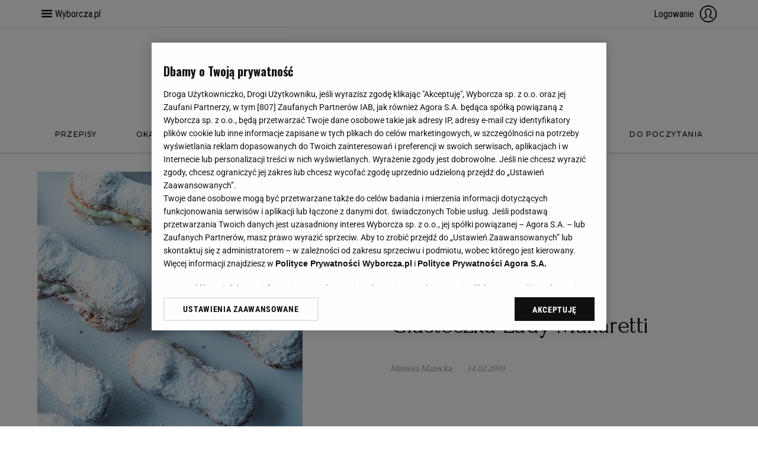

--- FILE ---
content_type: text/html;charset=UTF-8
request_url: https://magazyn-kuchnia.pl/magazyn-kuchnia/7,137782,24456764,ciasteczka-lady-makaretti.html?ssoSessionId=5bCieyZgb2r_8JhTLbdzged2CZPATAyXca.X2W1VKcYjUXL_4EE3QyJAaBZ2tigfk.FSy0H7X7AEO3PL_Yrttlzq85ftk8aJT.EoiFv9GvBBXPmwPk.fkVmvq9bOcr3d
body_size: 42086
content:








<!DOCTYPE html>
<html lang="pl">
<head>
    





    
    
    
        






    
    
        <link rel="preconnect" href="https://biv.gazeta.pl" />
        <link rel="preconnect" href="https://cdn.cookielaw.org" />

        
        
        
        
        
            
            
                
            
        
        
        

        <!-- IAB magazyn-kuchnia.pl . -->
        

        

        
        
        
            
        

        
        

        
            
            
                
                
                    
                        
                        
                            <script src="https://biv.gazeta.pl/resources/privacy-consent-manager/wyborcza/rodoguard.wyborcza.main.iife.js?v=1&t=1764583411506"></script>
                        
                        
                        
                    
                

                

                

                <!-- OneTrust with PCM (Privacy Consent Manager) -->
                
                <script src="https://cdn.cookielaw.org/scripttemplates/otSDKStub.js" type="text/javascript" charset="UTF-8" data-domain-script="19757e35-826e-436f-866e-3d37bb68e2b2" data-language="pl"></script>
                <script type="text/javascript">
                    function OptanonWrapper() { }
                </script>
                <!-- Load CCPA Addon -->
                <script src="https://cdn.cookielaw.org/opt-out/otCCPAiab.js" charset="UTF-8" ccpa-opt-out-ids="C0004,STACK42" ccpa-opt-out-geo="CA" ccpa-opt-out-lspa="false"></script>

                
                    
                    
                        <script async src="https://biv.gazeta.pl/resources/privacy-consent-manager/wyborcza/gdpr.wyborcza.main.iife.js?v=1&t=1764579338373"></script>
                    
                    
                    
                
            
        
    


<!-- create unique id for ads measure -->
<script>
    // uuidv4
    function uuidv4() {
        return 'xxxxxxxx-xxxx-4xxx--yxxx-xxxxxxxxxxxx'.replace(/[xy]/g, function(c){
            var r = Math.random() * 16 | 0, v = c == 'x' ? r : (r & 0x3 | 0x8);
            return v.toString(16);
        });
    }
    function readCookie(name) {
        const result = document.cookie.match('(^|;)\\s*' + name + '\\s*=\\s*([^;]+)');
        return result ? result.pop() : '';
    }
    const rodoConsents = readCookie('rodoConsents');
    if (rodoConsents) {
        try {
            window.site_details = JSON.parse(rodoConsents);
        } catch(e) {}
    } else {
        window.site_details = {
            tcf_r: false
        };
    }
    window.site_details = window.site_details || {};
    window.site_details.ppvid = uuidv4();
</script>
    

<!-- 22434516, [ /tpl/prod/modules/header/rodo/IABConsentBox.jsp ], emptyBean-->

    


<!-- canonical_start -->

    <link rel="canonical" href="https://magazyn-kuchnia.pl/magazyn-kuchnia/7,137782,24456764,ciasteczka-lady-makaretti.html"/>


<!-- canonical_end -->

<!-- 13301088, [ /tpl/prod/modules/canonical/canonical.jsp ], canonicalModule-->

    
<script>
    var contentCategories = ['Food&Drink'];
    var customCategories = [];
</script>
<!-- contentCategoriesModule 1.1 -->

<script>
    var activeSubscription = false;
</script>

<!-- playerInfoModule v1.2 -->


<script type="text/javascript">
    window.DataOcean = window.DataOcean || {};
    window.DataOcean.userEventCache = window.DataOcean.userEventCache || [];
    var initBigDataDFPMonitoring = function(eventName, eventId){
        window.googletag = window.googletag || {};
        googletag.cmd = googletag.cmd || [];
        googletag.cmd.push(function () {
            googletag.pubads().addEventListener(eventName, function(event) {
                var responseInformation = event.slot.getResponseInformation();
                var bigDataEvent = {
                    e: eventId,
                    t: new Date().getTime(),
                    a: {
                        "dfp_aup": event.slot.getAdUnitPath(),
                        "dfp_adv": responseInformation !== null ? responseInformation.advertiserId : null,
                        "dfp_cmp": responseInformation !== null ? responseInformation.campaignId : null,
                        "dfp_crt": responseInformation !== null ? responseInformation.creativeId : null,
                        "dfp_lit": responseInformation !== null ? responseInformation.lineItemId : null
                    }
                };
                window.DataOcean.userEventCache.push(bigDataEvent)
            })
        });
    };
    initBigDataDFPMonitoring('slotOnload', 180);
    initBigDataDFPMonitoring('slotRenderEnded', 181);
    initBigDataDFPMonitoring('impressionViewable', 182);
</script>
<!-- DfpToBigDataScriptModule 1.4 -->


<title>jak zrobić ciasteczka Lady Makaretti, najlepsze ciasteczka - przepisy na walentynki</title>
<meta charset="UTF-8">
<meta http-equiv="X-UA-Compatible" content="IE=Edge" />
<link rel="shortcut icon" href="https://static.im-g.pl/i/obrazki/wo-kuchnia/favicon.ico">





<link rel="apple-touch-icon-precomposed" sizes="144x144" href="//static.im-g.pl/aliasy/foto/wyborcza/touch-icon-144x144.png">
<link rel="apple-touch-icon-precomposed" sizes="114x114" href="//static.im-g.pl/aliasy/foto/wyborcza/touch-icon-114x114.png">
<link rel="apple-touch-icon-precomposed" sizes="72x72" href="//static.im-g.pl/aliasy/foto/wyborcza/touch-icon-72x72.png">
<link rel="apple-touch-icon-precomposed" href="//static.im-g.pl/aliasy/foto/wyborcza/touch-icon-72x72.png">



<!-- titleCharsetModule v1.1 -->

<script>
	var gwReferrer = '';
	var isPaywallBwGuidv2 = false;
</script>

<!-- bigDataReferrerRecoveryModule v1.2 -->




	<META NAME="ROBOTS" CONTENT="noarchive, max-image-preview:large">




<!-- robotsModule v1.0 -->

<script>
    window.site_details.gwguid = 'e3b0c44298fc1c149afbf4c8996fb92427ae41e4649b934ca495991b7852b855';
    window.site_details.gwemid = '';
    window.site_details.bd_tenant = 'wyborcza';
</script>
<!-- userIdentificationModule.jsp v1 -->
<!-- premiumBoardModule isPremiumBoardActive= -->

<script>
  window.isPremiumBoardActive = '';
</script>
<!-- premiumBoardModule.jsp v1.0 -->

<script>
	var now = new Date(2026, 0, 20, 19, 30, 50);
</script>

<!-- currentDateModule v1.0 -->





    
    
        <!-- style preloader -->
        <style>
img[data-src]:not(.loaded) {
    position: absolute !important;
    top: 0 !important;
    left: 0 !important;
    display: block !important;
    width: 0 !important;
    height: 0 !important;
    visibility: hidden !important;
    font-size: 0 !important;
}

.preloaderContainer {
    position: absolute;
    z-index: 1;
    display: block;
    width: 100%;
    height: 100%;
    background: #ebece7;
}
</style>
        <!-- /style preloader -->
    




    
    
        <!-- head script -->
        <script type="text/javascript">(()=>{var o={256:()=>{"function"!=typeof window.putBan&&(window.putBan=function(){return!0})},338:()=>{window.wyborcza_pl=window.wyborcza_pl||{},window.gazeta_pl=window.gazeta_pl||{},window._gaq=window._gaq||[]}},r={};function e(t){var n=r[t];if(void 0!==n)return n.exports;var a=r[t]={exports:{}};return o[t](a,a.exports,e),a.exports}e.n=o=>{var r=o&&o.__esModule?()=>o.default:()=>o;return e.d(r,{a:r}),r},e.d=(o,r)=>{for(var t in r)e.o(r,t)&&!e.o(o,t)&&Object.defineProperty(o,t,{enumerable:!0,get:r[t]})},e.o=(o,r)=>Object.prototype.hasOwnProperty.call(o,r),(()=>{"use strict";e(338),e(256)})()})();</script>

        
        
        <script type="text/javascript">var szpalty_wyborcza_version = "0.0.2";</script>
        <!-- /head script -->
    



    <link rel="preload" href="https://bi.im-g.pl/im/44/52/17/z24456772ICR,Ciasteczka--Lady-Makaretti-z-kremem-z-bialej-czeko.jpg" as="image">

<!-- preloaderModule v1.2 -->







 <meta property="og:type" content="article" />





 <meta property="og:url" content="https://magazyn-kuchnia.pl/magazyn-kuchnia/7,137782,24456764,ciasteczka-lady-makaretti.html" />




 <!-- Title -->
<meta property="og:title"
 content="Ciasteczka Lady Makaretti" />
<meta name="twitter:title"
 content="Ciasteczka Lady Makaretti" />
 
 <!-- DESC -->
<meta property="og:description"
 content="Ciasteczka Lady Makaretti to autorski pomysł Mariety Mareckiej." />
<meta name="twitter:description"
 content="Ciasteczka Lady Makaretti to autorski pomysł Mariety Mareckiej." />
 


 
 
  
  
 

 <!-- IMAGE -->
 <meta property="og:image" content="https://bi.im-g.pl/im/44/52/17/z24456772FBK,Ciasteczka--Lady-Makaretti-z-kremem-z-bialej-czeko.jpg" />
 <meta name="twitter:image" content="https://bi.im-g.pl/im/44/52/17/z24456772FBK,Ciasteczka--Lady-Makaretti-z-kremem-z-bialej-czeko.jpg" />
 <meta name="twitter:card" content="summary_large_image" />



 <meta name="pubdate" content="2019/02/14 08:42:44" />



 <meta name="lastupdated" content="2019/04/26 16:38:35" />




 <meta property="og:site_name" content="Magazyn-Kuchnia.pl" />



 <meta property="fb:app_id" content="200407330084611" />




<meta property="og:locale" content="pl_PL" />



<!--facebookIdFanpages start -->
<meta property="fb:pages" content="182216700504" />
<meta property="fb:pages" content="63563473556" />
<meta property="fb:pages" content="211137058789" />
<meta property="fb:pages" content="158571784110" />
<meta property="fb:pages" content="1123290301110277" />
<meta property="fb:pages" content="110402292339268" />
<meta property="fb:pages" content="228168274881" />
<meta property="fb:pages" content="134754663619446" />
<meta property="fb:pages" content="174480419336" />
<meta property="fb:pages" content="116460718114" />
<meta property="fb:pages" content="172897561400" />
<meta property="fb:pages" content="297584282665" />
<meta property="fb:pages" content="115721688487368" />
<meta property="fb:pages" content="178164578911" />
<meta property="fb:pages" content="336438736394843" />
<meta property="fb:pages" content="145218379355757" />
<meta property="fb:pages" content="217794324954867" />
<meta property="fb:pages" content="145231052239934" />
<meta property="fb:pages" content="259626760890136">
<meta property="fb:pages" content="224446291000703" />
<meta property="fb:pages" content="169554536536974" />
<meta property="fb:pages" content="189371001102606" />
<meta property="fb:pages" content="202936473194614" />
<meta property="fb:pages" content="750649501650020" />
<meta property="fb:pages" content="732718100095535" />
<meta property="fb:pages" content="212900872097857" />
<meta property="fb:pages" content="451218768269373" />
<meta property="fb:pages" content="164720961114" />
<meta property="fb:pages" content="1472966049586410" />
<meta property="fb:pages" content="212665112154600" />
<meta property="fb:pages" content="186699381425534" />
<meta property="fb:pages" content="701673749899603" />
<meta property="fb:pages" content="182114553798" />
<meta property="fb:pages" content="1509388655954951" />
<meta property="fb:pages" content="212912818721293" />
<meta property="fb:pages" content="346589322185" />
<meta property="fb:pages" content="149902472546" />
<meta property="fb:pages" content="282927535056444" />
<meta property="fb:pages" content="196338433729597" />
<meta property="fb:pages" content="133385026676460" />
<meta property="fb:pages" content="354565604586" />
<meta property="fb:pages" content="277864075631246" />
<meta property="fb:pages" content="175270922504122" />
<meta property="fb:pages" content="211916968882547" />
<meta property="fb:pages" content="127659060591519" />
<meta property="fb:pages" content="217981241618571" />
<meta property="fb:pages" content="198606720154883" />
<meta property="fb:pages" content="105171796186333" />
<meta property="fb:pages" content="1800655190193744" />
<meta property="fb:pages" content="501324603247131" />
<meta property="fb:pages" content="159338220786135" />
<meta property="fb:pages" content="151677518189583" />
<meta property="fb:pages" content="302385839814255" />
<meta property="fb:pages" content="200768423330804" />
<meta property="fb:pages" content="288018984602680" />
<!--facebookIdFanpages end -->

<!-- facebookModule v1.5 -->


<meta name="Description" content="Ciasteczka Lady Makaretti to autorski pomysł Mariety Mareckiej." />

<!-- descriptionsModule v1.0 -->




<meta name="google-site-verification" content="-6qzkV-N2THZX3gsUHZE2Kp2ZqLwavqmViheILDfK8A" />
<script async defer src="https://apis.google.com/js/api:client.js"></script>



    <script type="text/javascript" src="https://static.im-g.pl/wpc/frontend/head-ot-gtm-consents/builds/prod/1.0.2/main.js"></script>
    <!-- otGtmConsents v1.0 -->

    
        <!-- Google Tag Manager --> <script>(function(w,d,s,l,i){w[l]=w[l]||[];w[l].push({'gtm.start': new Date().getTime(),event:'gtm.js'});var f=d.getElementsByTagName(s)[0], j=d.createElement(s),dl=l!='dataLayer'?'&l='+l:'';j.async=true;j.src= 'https://www.googletagmanager.com/gtm.js?id='+i+dl;f.parentNode.insertBefore(j,f); })(window,document,'script','dataLayer','GTM-W4DZP5');</script> <!-- End Google Tag Manager -->
    
    


<!-- googleModule v1.1 -->




































    <!-- (C)2000-2014 Gemius SA - gemiusAudience -->
    <script type="text/javascript">
        <!--//--><![CDATA[//><!--
        var pp_gemius_identifier = new String('.Fs7M.g4cNZzrjBIVAc_s5YlDfvp6ELjg0i8dR0Tvfj.Z7/arg=137782');
            pp_gemius_identifier += document.referrer ? ('/sarg=referrer|' + document.referrer.split('/')[2]) : '';

        
        function gemius_pending(i) { window[i] = window[i] || function() {var x = window[i+'_pdata'] = window[i+'_pdata'] || []; x[x.length]=arguments;};};
        setTimeout(function() {
            gemius_pending('gemius_hit'); gemius_pending('gemius_event'); gemius_pending('pp_gemius_hit'); gemius_pending('pp_gemius_event');
            (function(d,t) {try {var gt=d.createElement(t),s=d.getElementsByTagName(t)[0]; gt.setAttribute('async','async');
                gt.setAttribute('defer','defer'); gt.src='https://gazeta.hit.gemius.pl/xgemius.js'; s.parentNode.insertBefore(gt,s);} catch (e) {}})(document,'script');
        }, 50);
        //--><!]]>
    </script>
    


<!-- gemiusModule v1.2 -->




<script>
    (function() {
        var cookie = getCookie();
        window.dataLayer = window.dataLayer || [];

        if (cookie) {
            sendData(cookie);
        } else {
            window.addEventListener('message', function(event) {
                if (event.origin === 'https://access.wyborcza.pl' && event.data) {
                    document.cookie = event.data.key + '=' + event.data.value + '; path=/;';

                    cookie = getCookie();
                    sendData(cookie);
                }
            });
        }

        function getCookie() {
            try {
                var a = 'initialParamsAccess';
                var b = document.cookie.match('(^|[^;]+)\\s*' + a + '\\s*=\\s*([^;]+)');
                var c = b ? JSON.parse(decodeURIComponent(b.pop())) : null;
            } catch (error) {
                var c = null;
            }
            return c;
        }

        function sendData(cookie) {
            try {
                var data = {
                    'event' : 'init-push',
                    'pageType' : 'content',
                    'inApp' : false,
                    'initialReferrer' : cookie && cookie.initialReferrer || '',
                    'initialQueryString' : cookie && cookie.initialPage || '',
                    'logged-in' : 'false',
                    'userID' : '',
                    'userStatus' : '',
                    'subName' : '',
                    'subPrice' : '',
                    'subCategory' : '',
                    'subVariant' : '',
                    'articleTitle' : 'Ciasteczka Lady Makaretti',
                    'articleRoot' : '/magazyn-kuchnia',
                    'articleAuthor' : 'Marieta Marecka',
                    'articleStatus' : ''
                };

                dataLayer.push(data);
            } catch (e) { };
        }

        
            function appendIframe() {
                var iframe = document.createElement('iframe');
                iframe.src = 'https://access.wyborcza.pl/globalCookieIframe?initialReferrer=&initialPage=https%3A%2F%2Fmagazyn-kuchnia.pl%2Fmagazyn-kuchnia%2F7%2C137782%2C24456764%2Cciasteczka-lady-makaretti.html%3FssoSessionId%3D5bCieyZgb2r_8JhTLbdzged2CZPATAyXca.X2W1VKcYjUXL_4EE3QyJAaBZ2tigfk.FSy0H7X7AEO3PL_Yrttlzq85ftk8aJT.EoiFv9GvBBXPmwPk.fkVmvq9bOcr3d&cookieName=initialParamsAccess';
                iframe.setAttribute('style', 'position: absolute; float: left; visibility: hidden; pointer-events: none; width: 0; height: 0; border: 0; padding: 0;');
                document.body.insertAdjacentElement('beforeend', iframe);
            }

            window.addEventListener('DOMContentLoaded', function() {
                appendIframe();
            });
        
    })();
</script>

<!-- conversionModule v1.8 -->



<meta http-equiv="X-UA-Compatible" content="IE=Edge" />


	<script>
  //<![CDATA[
  var gazeta_pl = gazeta_pl || {};

  gazeta_pl.documentParam = {"root": "/magazyn-kuchnia/"};

  gazeta_pl.mobileInfo = {
          "isMobileDevice": false
          };



  gazeta_pl.rootSectionId = 121641;

  //]]>
  </script>


<!-- Bigdata -->
<script src="https://static.gazeta.pl/info/bluewhale/3.0.15/main-min.jsgz"></script>



<!-- portalDataModule v1.0 -->






    
    
        
        <script type="text/plain" class="optanon-category-C0002" src="https://biv.gazeta.pl/resources/web-vitals-metrics/production/web-vitals-metrics.iife.js?timestamp=2026012019" defer></script>
    


<!-- webVitalsMetricsModule v1.0 -->



<!-- externalRefreshScript 1.0 -->



    
    
        <meta name="viewport" content="width=device-width, user-scalable=yes">
    


<!-- viewportModule v1.0 -->






<!-- jsonldArticleWyborczaModule 1.1 -->




    
    
    
    
    
        <link rel="alternate" type="application/rss+xml" title="Magazyn Kuchnia RSS" href="https://magazyn-kuchnia.pl/pub/rss/magazyn-kuchnia.xml">
    

    
    
    
    
    

    
    
    
    
    

    
    
    
    
    

    
    
    
    
    

    
    
    
    
    

    
    
    
    
    

    
    
    
    
    

    
    
    
    
    

    
    
    
    
    

<!-- rssModule v2.0 -->





<!-- browserNotificationEnableModule -->






    <script type="application/ld+json">
        {
  "name" : "Ciasteczka Lady Makaretti",
  "datePublished" : "2019-02-14T08:42:44+01:00",
  "description" : "Ciasteczka Lady Makaretti to autorski pomysł Mariety Mareckiej.",
  "recipeCategory" : "ciasteczka",
  "@context" : "https://schema.org",
  "@type" : "Recipe",
  "@id" : "https://magazyn-kuchnia.pl/magazyn-kuchnia/7,137782,24456764,ciasteczka-lady-makaretti.html",
  "author" : [ {
    "name" : "Marieta Marecka",
    "@type" : "Person"
  } ],
  "image" : [ {
    "url" : "https://bi.im-g.pl/im/44/52/17/z24456772IEG,Ciasteczka--Lady-Makaretti-z-kremem-z-bialej-czeko.jpg",
    "name" : "Ciasteczka  Lady Makaretti z kremem z białej czekolady i mascarpone",
    "@type" : "ImageObject"
  } ]
}
    </script>

<!-- jsonldRecipeWyborczaModule 1.0 -->




<!-- harmonyMarketingModule info:
dist: dist,
distMC: ,
-->

<script async src="//static.im-g.pl/wpc/frontend/harmony-marketing-client-295/dist/meta-conversion-api.e8a19a21f7c199d3da6c.js" charset="UTF-8"></script>

<script async src="//static.im-g.pl/wpc/frontend/harmony-marketing-client-295/dist/marketing-client.ab4e3cb48025b8f57c7e.js" charset="UTF-8"></script>

<!-- harmonyMarketingModule v1.1 -->




    
        
            
                
                    <!-- wyborcza_unique_style -->
                    <link rel="stylesheet" href="//static.im-g.pl/wpc/frontend/wyborcza-common-bitbucket/dist/css/desktop/desktop-article.275cbe4712aaa5e94395.cssgz" />
                
                
            
        
        
    



    
    



    
        <!-- section desktop styles -->
        <link rel="stylesheet" href="//static.im-g.pl/css/wo-2018/3.1.6/style.min.cssgz" /> <link rel="stylesheet" href="//static.im-g.pl/css/wo-kuchnia/1.0.45/style.min.cssgz" />
    
    


<!-- stylesModule v1.6 -->

<!-- 13301058, [ null ], aggregatorModule-->

    <script>
    (function() {
        var frame = window;
        var cmpFrame;
        var cmpCallbacks = {};
        while (frame) {
            try {
                if (frame.frames['__tcfapiLocator']) {
                    cmpFrame = frame;
                    break;
                }
            } catch (ignore) {}
            if (frame === window.top) {
                break;
            }
            frame = frame.parent;
        }

        function postMessageHandler(event) {
            var msgIsString = typeof event.data === 'string';
            var json = {};

            try {
                if (msgIsString) {
                    json = JSON.parse(event.data);
                } else {
                    json = event.data;
                }
            } catch (ignore) {}

            var payload = json.__tcfapiCall;

            if (payload) {
                window.__tcfapi(
                    payload.command,
                    payload.version,

                    function(retValue, success) {
                        var returnMsg = {
                            __tcfapiReturn: {
                                returnValue: retValue,
                                success: success,
                                callId: payload.callId
                            }
                        };
                        if (msgIsString) {
                            returnMsg = JSON.stringify(returnMsg);
                        }
                        event.source.postMessage(returnMsg, '*');
                    },
                    payload.parameter
                );
            }
        }
        window.addEventListener('message', postMessageHandler, false);
    }());
</script>

<script type="text/javascript">
    var dfpParams = dfpParams || {
        slots: {}
    };
    var googletag = googletag || {};
    googletag.cmd = googletag.cmd || [];
    var putBanDFPInViewObject = putBanDFPInViewObject || function() {}
</script>

<style class="dfp-hide-inactive">
        .adviewDFPBanner:not(.DFP-042-FOOTBOARD, .DFP-091-RELATED, .DFP-035-RECTANGLE-BTF, .DFP-003-RECTANGLE, .DFP-007-CONTENTBOARD, .DFP-087-ADBOARD-A, .DFP-011-MIDBOARD, .DFP-019-TOPLAYER, .DFP-001-TOPBOARD, .DFP-067-RECTANGLE-BTF, .DFP-201-PREMIUMBOARD, .activeBan, [id^="DFP-003-RECTANGLE"]) {
            display: none !important;
        }
    </style>

    <link rel="preconnect" href="https://securepubads.g.doubleclick.net" crossorigin>
    <script async src="https://securepubads.g.doubleclick.net/tag/js/gpt.js" class="optanon-category-C0001" type="text/plain"></script>
        <script type="text/javascript">

        if (!window.AG) {
            window.AG = {};
            window.AG.rodoAccepted = -1;
        }

        window.site_details = window.site_details || {};
        window.site_details.ppvjsp = 23;
        dfpParams.prefix = '/75224259/AGORA-IN/MagazynKuchnia';
        dfpParams.jsp = 23;
        dfpParams.dir = 'magazyn-kuchnia';
        dfpParams.dx = '137782';
        dfpParams.ppvid = window.site_details.ppvid || '';
        dfpParams.slots = dfpParams.slots || {};
        dfpParams.video = dfpParams.video || {};

        
            dfpParams.slots['042-FOOTBOARD'] = { id: '042-FOOTBOARD', url: "fif.htm?adUnit=/75224259/AGORA-IN/MagazynKuchnia/042-FOOTBOARD&adUnitCode=042-FOOTBOARD&adUnitSize=[[728,90],[750,100],[750,200],[750,300],[940,300],[970,250]]&article_id=24456764&subscription=false&dx=137782&dir=magazyn-kuchnia&jsp=23", sizes: [[728,90],[750,100],[750,200],[750,300],[940,300],[970,250]], autoLoad: true, autoLoadMargin: 20, outOfPage: false, adUnit: '/75224259/AGORA-IN/MagazynKuchnia/042-FOOTBOARD' };
        
            dfpParams.slots['091-RELATED'] = { id: '091-RELATED', url: "fif.htm?adUnit=/75224259/AGORA-IN/MagazynKuchnia/091-RELATED&adUnitCode=091-RELATED&adUnitSize=['fluid']&article_id=24456764&subscription=false&dx=137782&dir=magazyn-kuchnia&jsp=23", sizes: ['fluid'], autoLoad: true, autoLoadMargin: 200, outOfPage: false, adUnit: '/75224259/AGORA-IN/MagazynKuchnia/091-RELATED' };
        
            dfpParams.slots['035-RECTANGLE-BTF'] = { id: '035-RECTANGLE-BTF', url: "fif.htm?adUnit=/75224259/AGORA-IN/MagazynKuchnia/035-RECTANGLE-BTF&adUnitCode=035-RECTANGLE-BTF&adUnitSize=[[300,250]]&article_id=24456764&subscription=false&dx=137782&dir=magazyn-kuchnia&jsp=23", sizes: [[300,250]], autoLoad: true, autoLoadMargin: 300, outOfPage: false, adUnit: '/75224259/AGORA-IN/MagazynKuchnia/035-RECTANGLE-BTF' };
        
            dfpParams.slots['003-RECTANGLE'] = { id: '003-RECTANGLE', url: "fif.htm?adUnit=/75224259/AGORA-IN/MagazynKuchnia/003-RECTANGLE&adUnitCode=003-RECTANGLE&adUnitSize=[[300,250],[300,600],[160,600],[120,600]]&article_id=24456764&subscription=false&dx=137782&dir=magazyn-kuchnia&jsp=23", sizes: [[300,250],[300,600],[160,600],[120,600]], autoLoad: false, autoLoadMargin: 200, outOfPage: false, adUnit: '/75224259/AGORA-IN/MagazynKuchnia/003-RECTANGLE' };
        
            dfpParams.slots['007-CONTENTBOARD'] = { id: '007-CONTENTBOARD', url: "fif.htm?adUnit=/75224259/AGORA-IN/MagazynKuchnia/007-CONTENTBOARD&adUnitCode=007-CONTENTBOARD&adUnitSize=[[300,250],[320,250],[336,280],[620,200],'fluid']&article_id=24456764&subscription=false&dx=137782&dir=magazyn-kuchnia&jsp=23", sizes: [[300,250],[320,250],[336,280],[620,200],'fluid'], autoLoad: true, autoLoadMargin: 300, outOfPage: false, adUnit: '/75224259/AGORA-IN/MagazynKuchnia/007-CONTENTBOARD' };
        
            dfpParams.slots['087-ADBOARD-A'] = { id: '087-ADBOARD-A', url: "fif.htm?adUnit=/75224259/AGORA-IN/MagazynKuchnia/087-ADBOARD-A&adUnitCode=087-ADBOARD-A&adUnitSize=[[728,90],[750,100],[750,200],[750,300]]&article_id=24456764&subscription=false&dx=137782&dir=magazyn-kuchnia&jsp=23", sizes: [[728,90],[750,100],[750,200],[750,300]], autoLoad: true, autoLoadMargin: 200, outOfPage: false, adUnit: '/75224259/AGORA-IN/MagazynKuchnia/087-ADBOARD-A' };
        
            dfpParams.slots['011-MIDBOARD'] = { id: '011-MIDBOARD', url: "fif.htm?adUnit=/75224259/AGORA-IN/MagazynKuchnia/011-MIDBOARD&adUnitCode=011-MIDBOARD&adUnitSize=[[750,300],[750,200],[750,100],[728,90],[336,280],[300,250],'fluid']&article_id=24456764&subscription=false&dx=137782&dir=magazyn-kuchnia&jsp=23", sizes: [[750,300],[750,200],[750,100],[728,90],[336,280],[300,250],'fluid'], autoLoad: true, autoLoadMargin: 200, outOfPage: false, adUnit: '/75224259/AGORA-IN/MagazynKuchnia/011-MIDBOARD' };
        
            dfpParams.slots['019-TOPLAYER'] = { id: '019-TOPLAYER', url: "fif.htm?adUnit=/75224259/AGORA-IN/MagazynKuchnia/019-TOPLAYER&adUnitCode=019-TOPLAYER&adUnitSize=[]&article_id=24456764&subscription=false&dx=137782&dir=magazyn-kuchnia&jsp=23", sizes: [], autoLoad: false, autoLoadMargin: 200, outOfPage: true, adUnit: '/75224259/AGORA-IN/MagazynKuchnia/019-TOPLAYER' };
        
            dfpParams.slots['001-TOPBOARD'] = { id: '001-TOPBOARD', url: "fif.htm?adUnit=/75224259/AGORA-IN/MagazynKuchnia/001-TOPBOARD&adUnitCode=001-TOPBOARD&adUnitSize=[[728,90],[750,100],[750,200],[750,300],[940,300],[970,250],[1170,300],[1170,600]]&article_id=24456764&subscription=false&dx=137782&dir=magazyn-kuchnia&jsp=23", sizes: [[728,90],[750,100],[750,200],[750,300],[940,300],[970,250],[1170,300],[1170,600]], autoLoad: false, autoLoadMargin: 200, outOfPage: false, adUnit: '/75224259/AGORA-IN/MagazynKuchnia/001-TOPBOARD' };
        
            dfpParams.slots['067-RECTANGLE-BTF'] = { id: '067-RECTANGLE-BTF', url: "fif.htm?adUnit=/75224259/AGORA-IN/MagazynKuchnia/067-RECTANGLE-BTF&adUnitCode=067-RECTANGLE-BTF&adUnitSize=[[300,250]]&article_id=24456764&subscription=false&dx=137782&dir=magazyn-kuchnia&jsp=23", sizes: [[300,250]], autoLoad: true, autoLoadMargin: 300, outOfPage: false, adUnit: '/75224259/AGORA-IN/MagazynKuchnia/067-RECTANGLE-BTF' };
        
            dfpParams.slots['201-PREMIUMBOARD'] = { id: '201-PREMIUMBOARD', url: "fif.htm?adUnit=/75224259/AGORA-IN/MagazynKuchnia/201-PREMIUMBOARD&adUnitCode=201-PREMIUMBOARD&adUnitSize=[[1,1]]&article_id=24456764&subscription=false&dx=137782&dir=magazyn-kuchnia&jsp=23", sizes: [[1,1]], autoLoad: false, autoLoadMargin: 0, outOfPage: false, adUnit: '/75224259/AGORA-IN/MagazynKuchnia/201-PREMIUMBOARD' };
        
                dfpParams.video.preroll = '//pubads.g.doubleclick.net/gampad/ads?sz=400x300|640x480&iu=/75224259/AGORA-IN/MagazynKuchnia/090-PREROLL&cust_params=pos%3D090-PREROLL%26dx%3D137782%26jsp%3D23%26dir%3Dmagazyn-kuchnia%26kw%3D[brandsafe]%2C[player_type]%26dystrybutor%3D[distributor_id]%26passback_id%3D[passback_id]%26domena%3D[adview_hostname]%26cb%3D[cb]%26adid%3D[adid]%26temp%3D[temp]%26article_id%3D24456764%26subscription%3Dfalse&url=[locationhref]&description_url=[locationhref]&impl=s&gdfp_req=1&env=vp&output=vast&unviewed_position_start=1&correlator=[timestamp]';
            
                dfpParams.video.audio = '//pubads.g.doubleclick.net/gampad/ads?sz=1x1&iu=/75224259/AGORA-IN/MagazynKuchnia/090-PREROLL&cust_params=pos%3D090-PREROLL%26dx%3D137782%26jsp%3D23%26dir%3Dmagazyn-kuchnia%26kw%3D[brandsafe]%2C[player_type]%2Caudio%26dystrybutor%3D[distributor_id]%26passback_id%3D[passback_id]%26domena%3D[adview_hostname]%26cb%3D[cb]%26article_id%3D24456764%26subscription%3Dfalse&url=[locationhref]&description_url=[locationhref]&impl=s&gdfp_req=1&env=instream&output=vast&ad_type=audio&unviewed_position_start=1&correlator=[timestamp]';
            

        // slots:HB_SLOTS
        
        // slots:HEADER_START_20
        </script>

    <script>
                !function(e){"object"==typeof exports&&"undefined"!=typeof module?module.exports=e():"function"==typeof define&&define.amd?define([],e):("undefined"!=typeof window?window:"undefined"!=typeof global?global:"undefined"!=typeof self?self:this).AdviewAdsTag=e()}(function(){return function o(i,r,a){function d(t,e){if(!r[t]){if(!i[t]){var n="function"==typeof require&&require;if(!e&&n)return n(t,!0);if(s)return s(t,!0);throw(n=new Error("Cannot find module '"+t+"'")).code="MODULE_NOT_FOUND",n}n=r[t]={exports:{}},i[t][0].call(n.exports,function(e){return d(i[t][1][e]||e)},n,n.exports,o,i,r,a)}return r[t].exports}for(var s="function"==typeof require&&require,e=0;e<a.length;e++)d(a[e]);return d}({1:[function(e,t,n){"use strict";Object.defineProperty(n,"__esModule",{value:!0});const o={ab:()=>.1<=Math.random()?"b":"a"+Math.floor(10*Math.random()),dc:()=>o.dool?"d":"c"+Math.floor(20*Math.random()),dool:.1<=Math.random(),ff:String(Math.round(Math.random()))};n.default=o},{}],2:[function(e,t,n){"use strict";Object.defineProperty(n,"__esModule",{value:!0});n.default=e=>{const t=window.document["body"];window.screeningADFP=!0;var n="011-MIDBOARD"==e?"midboard":"topboard";const o=document.querySelector("011-MIDBOARD"==e?'[id^="adsMidboardDivId_"]':"#adUnit-001-TOPBOARD");if(o){o.style.cssText="background: transparent !important",o.classList.add("screeningADFP_"+n),t.classList.add("screeningADFP_"+n);const i=document.querySelector(".index_body");i&&(i.style.width="fit-content",i.style.margin="0 auto","midboard"==n&&(i.style.cssText="background: transparent !important"))}}},{}],3:[function(e,t,n){"use strict";Object.defineProperty(n,"__esModule",{value:!0});n.default=["001-TOPBOARD","011-MIDBOARD","011-MIDBOARD-MOBI","003-RECTANGLE","003-RECTANGLE-NP","000-MAINBOARD","042-FOOTBOARD","087-ADBOARD-A","071-WINIETA","004-PAYPER","007-CONTENTBOARD","021-IMK","059-BUTTON","078-STYLBOARD","044-BIZBOARD","035-RECTANGLE-BTF","067-RECTANGLE-BTF","101-TOPBOARD-MOBI","104-RECTANGLE-MOBI","107-MAINBOARD-MOBI","150-BIZBOARD-MOBI","151-FUNBOARD-MOBI","152-STYLBOARD-MOBI","153-MOTOBOARD-MOBI","150-ADBOARD-A-MOBI","150-ADBOARD-B-MOBI","150-ADBOARD-C-MOBI","150-ADBOARD-D-MOBI","150-ADBOARD-F-MOBI","108-FOOTBOARD-MOBI","000-SPORTBOARD","076-MAINBUTTON","111-BIZBUTTON","076-MAINBUTTON","116-SPORTBUTTON","000-MAINBOX","099-BOMBKA-MOBI","099-BOMBKA","091-RELATED","091-RELATED-MOBI","011-MIDBOARD-1","011-MIDBOARD-2","011-MIDBOARD-3","011-MIDBOARD-4","011-MIDBOARD-5","011-MIDBOARD-6","011-MIDBOARD-7","011-MIDBOARD-8","011-MIDBOARD-9","011-MIDBOARD-1-MOBI","011-MIDBOARD-2-MOBI","011-MIDBOARD-3-MOBI","011-MIDBOARD-4-MOBI","011-MIDBOARD-5-MOBI","011-MIDBOARD-6-MOBI","011-MIDBOARD-7-MOBI","011-MIDBOARD-8-MOBI","011-MIDBOARD-9-MOBI","011-MIDBOARD-10","011-MIDBOARD-11","011-MIDBOARD-12","011-MIDBOARD-13","011-MIDBOARD-14","011-MIDBOARD-15","011-MIDBOARD-16","011-MIDBOARD-17","011-MIDBOARD-18","011-MIDBOARD-19","011-MIDBOARD-10-MOBI","011-MIDBOARD-11-MOBI","011-MIDBOARD-12-MOBI","011-MIDBOARD-13-MOBI","011-MIDBOARD-14-MOBI","011-MIDBOARD-15-MOBI","011-MIDBOARD-16-MOBI","011-MIDBOARD-17-MOBI","011-MIDBOARD-18-MOBI","011-MIDBOARD-19-MOBI","011-MIDBOARD-20","011-MIDBOARD-21","011-MIDBOARD-22","011-MIDBOARD-23","011-MIDBOARD-24","011-MIDBOARD-25","011-MIDBOARD-26","011-MIDBOARD-27","011-MIDBOARD-28","011-MIDBOARD-29","011-MIDBOARD-20-MOBI","011-MIDBOARD-21-MOBI","011-MIDBOARD-22-MOBI","011-MIDBOARD-23-MOBI","011-MIDBOARD-24-MOBI","011-MIDBOARD-25-MOBI","011-MIDBOARD-26-MOBI","011-MIDBOARD-27-MOBI","011-MIDBOARD-28-MOBI","011-MIDBOARD-29-MOBI","056-NAVIBOARD","056-NAVIBOARD-MOBI"]},{}],4:[function(e,t,n){"use strict";Object.defineProperty(n,"__esModule",{value:!0}),n.default={get:e=>("; "+document.cookie).split(`; ${e}=`).pop().split(";").shift(),set:(e,t)=>{var n="https:"==window.location.protocol,o=(new Date).getFullYear()+1;window.document.cookie=e+`=${t}; expires=Fri, 19 Jun ${o} 20:47:11 UTC; path=/`+(n?";Secure;SameSite=None":"")}}},{}],5:[function(e,t,n){"use strict";Object.defineProperty(n,"__esModule",{value:!0});n.default=e=>{const t=window.AdviewAdsTag||window.adviewSPA;var n,o,i,r,a=String(e.slot.getAdUnitPath().split("/").pop());((e,t)=>{e={active:!e.isEmpty,slot:t,height:e.size?e.size[1]:"fluid",width:e.size?e.size[0]:"fluid",divId:e.slot.getSlotElementId()},e=new CustomEvent("adviewDfpSlotRenderEnd",{detail:e});window.document.dispatchEvent(e)})(e,a),e.isEmpty||(o=(n="gazeta.pl_YBrecovery"===a)?(e=>{const t=document.getElementById(e).parentElement;return t&&t.classList.contains("yb_recovery")?t:null})(e.slot.getSlotElementId()):((e,t)=>{const n=window.AdviewAdsTag||window.adviewSPA;e=n.putBanSlotsOnSite.includes(e)||window.adviewSPA?e:"adUnit-"+t,t=window.document.querySelector("#"+e);return t||console.warn(`AdsContainer (${e}) not exists`),t})(e.slot.getSlotElementId(),a))&&(i=((e,t)=>{let n=e.size[0];return 1!=n||(t=t.querySelector("iframe"))&&(n=t.width),n})(e,o),r=i,(e=o).classList.add("activeBan"),e.classList.add("adviewDFPBanner"),r&&(e.style.marginLeft="auto",e.style.marginRight="auto",10<parseInt(r)&&(e.style.minWidth=r+"px",e.style.maxWidth=r+"px")),(t.arrayLabels.includes(a)||n)&&((e,t)=>{let n=e.querySelector(".banLabel");n||(n=document.createElement("span"),n.className="banLabel",n.innerHTML="REKLAMA",e.insertBefore(n,e.children[0])),n.style.display="block",n.style.textAlign="center",n.style.width="100%",t&&(n.style.maxWidth=t+"px",n.style.marginLeft="auto",n.style.marginRight="auto")})(o,i))}},{}],6:[function(e,t,n){"use strict";var o=this&&this.__importDefault||function(e){return e&&e.__esModule?e:{default:e}};Object.defineProperty(n,"__esModule",{value:!0}),n.putBanSlotsOnSite=n.autoLoadSlot=n.arrayLabels=n.DFPTargeting=n.kwTargeting=n.adUnitClone=n.videoUrlParams=n._YB=n.slotRenderEnded=void 0;var i=o(e(5));n.slotRenderEnded=i.default;var r=o(e(10));const a=o(e(11));i=o(e(1));n._YB=i.default;i=o(e(3));n.arrayLabels=i.default;i=o(e(8));n.videoUrlParams=i.default;e=o(e(7));n.kwTargeting=[];n.DFPTargeting=[];const d=[];n.autoLoadSlot=d;const s=[];n.putBanSlotsOnSite=[],window.putBanDFPInViewObject=a.default,window.putBanDFP=r.default,window.addEventListener("message",e.default),window.document.addEventListener("DOMContentLoaded",()=>{d.forEach(e=>{var{id:t,sizes:n,autoLoadMargin:e}=window.dfpParams.slots[e];-1==s.indexOf(t)&&((0,a.default)({slot:t,divId:"adUnit-"+t,margin:e,unitSize:n}),s.push(t))})});n.adUnitClone=e=>(console.warn("Function adUnitClone has been deprecated and should be no longer used!"),e)},{1:1,10:10,11:11,3:3,5:5,7:7,8:8}],7:[function(e,t,n){"use strict";var o=this&&this.__importDefault||function(e){return e&&e.__esModule?e:{default:e}};Object.defineProperty(n,"__esModule",{value:!0});const i=o(e(4)),r=e=>{"string"==typeof e.data&&-1!=e.data.indexOf("Adview MCGP:")&&("Adview MCGP: third party is not supported"==e.data?i.default.set("AdviewMCGP","first"):i.default.set("AdviewMCGP","third"),window.removeEventListener("message",r,!1))};n.default=r},{4:4}],8:[function(e,t,n){"use strict";var o=this&&this.__importDefault||function(e){return e&&e.__esModule?e:{default:e}};Object.defineProperty(n,"__esModule",{value:!0});const i=o(e(1));n.default=()=>{const e=window.AdviewAdsTag.DFPTargeting;let n="",o="%2C[tryb_audio]";return e.forEach(e=>{var t=e.split("|");-1!=e.indexOf("kw")&&-1==o.indexOf(t[1])?o+="%2C"+t[1]:n+=`%26${t[0]}%3D`+t[1]}),n+="%26yb_ab%3D"+i.default.ab(),n+="%26yb_ff%3D"+i.default.ff,window.contentCategories&&window.contentCategories.length&&(window.contentCategories=window.contentCategories.map(e=>e.replace("&","%2526")),n+="%26contentCategories%3D"+window.contentCategories.join("%2C")),window.customCategories&&window.customCategories.length&&(window.customCategories=window.customCategories.map(e=>e.replace("&","%2526")),n+="%26customCategories%3D"+window.customCategories.join("%2C")),window.activeSubscription&&(n+="%26subscription%3Dtrue"),o+n}},{1:1}],9:[function(e,t,n){"use strict";Object.defineProperty(n,"__esModule",{value:!0}),n.prebidMarginGenerator=void 0;n.prebidMarginGenerator=t=>{if(t){let e=0;var{start:n,end:o,step:i,percentOfChoice:r}=t.testPrebidMargin,a=t.prebidMargin,t=100*Math.random();return e=r<t?a:((e,t,n)=>{e=Array(Math.ceil((t-e)/n)+1).fill(e).map((e,t)=>e+t*n);return e[Math.floor(Math.random()*e.length)]})(n,o,i),e}}},{}],10:[function(e,t,n){"use strict";var o=this&&this.__importDefault||function(e){return e&&e.__esModule?e:{default:e}};Object.defineProperty(n,"__esModule",{value:!0});e=o(e(1));const f=window._YB||e.default;n.default=(s,l,e,u)=>{let c=["fif"];if(s){const n="string"==typeof s?s:s.slot,o=window["slotsFif"];let e=1;if(null!==o&&void 0!==o&&o.length){var t=o.find(e=>e.slotName===n);t&&(e=t.slotNumber+1);t={slotName:n,slotNumber:e};const i=o.filter(e=>e.slotName!==n);i.push(t),window.slotsFif=i}else window.slotsFif=[{slotName:n,slotNumber:e}];c.push("fif"+e)}if(u)if(Array.isArray(u))u.forEach(e=>c.push(e.trim()));else if("string"==typeof u){const r=u.split(",");r.forEach(e=>c.push(e.trim()))}if(c=c.filter((e,t)=>c.indexOf(e)==t),s&&"string"==typeof s){t=window.dfpParams.slots[s];if(!t)return console.warn(`dfpParams slot: ${s} not exists`);if(document.querySelector("#"+l)){const{adUnit:D,sizes:a}=t,O=e||a;googletag.cmd.push(()=>{var e=null!==(e=window.pbjs)&&void 0!==e&&e.getAdserverTargeting?window.pbjs.getAdserverTargeting():null,t=e&&(null===(t=e[l])||void 0===t?void 0:t.hb_adid)||"",n=e&&(null===(n=e[l])||void 0===n?void 0:n.hb_bidder)||"",o=e&&(null===(o=e[l])||void 0===o?void 0:o.hb_pb)||"",i=e&&(null===(i=e[l])||void 0===i?void 0:i.hb_size)||"",r=e&&(null===(r=e[l])||void 0===r?void 0:r.hb_format)||"",e=e&&(null===(a=e[l])||void 0===a?void 0:a.hb_source)||"",a=u||"";const d=googletag.defineSlot(D,O,l).setTargeting("pos",s).setTargeting("yb_ab",f.ab()).setTargeting("yb_dc",f.dc()).setTargeting("hb_adid",t).setTargeting("hb_bidder",n).setTargeting("hb_pb",o).setTargeting("hb_size",i).setTargeting("hb_format",r).setTargeting("hb_source",e).setTargeting("ppvid",window.dfpParams.ppvid).addService(googletag.pubads());googletag.pubads().getTargetingKeys().forEach(e=>{const t=googletag.pubads().getTargeting(e);"kw"==e&&c.forEach(e=>t.push(e)),d.setTargeting(e,t)}),googletag.display(l),window.AdviewAdsTag.putBanSlotsOnSite.push(l),window.disablePBLoad||googletag.pubads().refresh([d]),"011-MIDBOARD"!==s&&"011-MIDBOARD-MOBI"!==s||window.sendDataOceanEvent(880,{sd_ppvid:window.dfpParams.ppvid,adUnit:D,kw:a,adsContainerId:l})})}}}},{1:1}],11:[function(e,t,n){"use strict";var o=this&&this.__importDefault||function(e){return e&&e.__esModule?e:{default:e}};Object.defineProperty(n,"__esModule",{value:!0});const A=o(e(2)),I=o(e(10)),p=e(12),m=e(9);n.default=e=>{if(!e)return console.warn(`Object is required = {
        slot: string,
        divId: string,
        margin?: number,
        unitSize?: number[][],
        kw?: string[],
        slotNumber?: number
    }`);const{divId:o,slot:i,kw:r=[],margin:t,unitSize:n}=e;let a=t;const d=window.location.hostname;if(!i)return console.warn("Slot ID is empty");if(!o)return console.warn("divId is empty");var s=document.querySelector("#"+o);if(!s)return console.warn(`DIV ID: ${o} not exists`);if(!window.dfpParams.slots)return console.warn("dfpParams.slots is empty");if(Array.isArray(window.marginAutoLoadTest)&&window.marginAutoLoadTest.length){var l,u,c=window.marginAutoLoadTest.find(e=>e.slotName===i);const B=Object.values(window.dfpParams.slots),g=B.find(e=>e.id===i),w=window.top.slotList||[];c&&g&&g.autoLoad&&({testMargins:l,testGroup:u}=c,w.length?(e=w.find(()=>g.id===i),c=w.find(e=>e.slotTest),e&&c&&(a=e.slotMargin,r.push("margin_autoload_"+a))):Math.random()<=u/100?(l=l,D=w,a=l[(0,p.getRandomIndexFromArray)(l)],r.push("margin_autoload_"+a),D.push({slotName:i,slotMargin:a,slotTest:!0}),window.top.slotList=D):(w.push({slotName:i,slotMargin:a,slotTest:!1}),window.top.slotList=w))}var D=null===(D=window.adUnitsConfiguration)||void 0===D?void 0:D.find(e=>e.code===i);const O="www.gazeta.pl"!==d&&"m.gazeta.pl"!==d?(0,m.prebidMarginGenerator)(D):null==D?void 0:D.prebidMargin,f=new IntersectionObserver(e=>{if(e[0].isIntersecting&&O){if("www.gazeta.pl"!==d&&"m.gazeta.pl"!==d&&r.push("margin_prebid_"+O),window.autoHeaderBidding&&window.autoHeaderBidding(i,o),("011-MIDBOARD"===i||"001-TOPBOARD"===i)&&!window.screeningADFP){const t=window.document.querySelector("html");if(-1!=t.className.indexOf("adform-wallpaper"))(0,A.default)(i);else{const n=setInterval(()=>{-1!=t.className.indexOf("adform-wallpaper")&&((0,A.default)(i),clearInterval(n))},500)}}f&&f.disconnect()}},{rootMargin:`${O||600}px`});"wyborcza.pl"!==d&&f.observe(s);const M=new IntersectionObserver(e=>{e[0].isIntersecting&&((0,I.default)(i,o,n,r),M&&M.disconnect())},{rootMargin:`${a||300}px`});M.observe(s)}},{10:10,12:12,2:2,9:9}],12:[function(e,t,n){"use strict";Object.defineProperty(n,"__esModule",{value:!0}),n.getRandomIndexFromArray=void 0;n.getRandomIndexFromArray=e=>{if(e.length){var t=Math.floor(Math.random()*e.length);return t===e.length&&(0,n.getRandomIndexFromArray)(e),t}},n.default=n.getRandomIndexFromArray},{}]},{},[6])(6)});
/*
*  Date: 20-01-2026 14:43
*
*/</script>
            <style type="text/css">.banLabel,ins[data-anchor-shown]:after{color:#999;font-family:roboto,Roboto,roboto_,Arial,sans-serif;font-size:10px;font-weight:400;line-height:1.25em;margin-top:6px;padding-bottom:2px;text-align:left;text-transform:uppercase}iframe[name=__cmpLocator]{display:none!important}ins[data-anchor-shown]:after{content:"Reklama";left:65px;position:absolute;top:-20px}html[lang=uk] ins[data-anchor-shown]:after{content:"\0440 \0435 \043A \043B \0430 \043C \0430 "}body.screeningLabel-001-TOPBOARD .DFP-001-TOPBOARD .banLabel{max-width:none!important}body.rwd.screeningADFP .DFP-001-TOPBOARD{padding:15px 0}body.screeningADFP .back-to-top span,body.screeningADFP .ppg__close--small,body.screeningADFP .ppg__fab-circle,body.screeningADFP a,body.screeningADFP a *,body.screeningADFP area{cursor:pointer!important}body.screeningADFP_Midboard div[id^=adsMidboardDivId_]:not(.screeningADFP_Midboard){min-width:1242px!important}body.screeningADFP_Midboard div[id=adUnit-042-FOOTBOARD] .banLabel,body.screeningADFP_Midboard div[id^=adsMidboardDivId_]:not(.screeningADFP_Midboard) .banLabel{margin-top:0;padding-top:6px}body.winieta #page-top:not(.fixed){position:relative}body.winieta #page-top:not(.fixed) #pageHead .imgw img{left:0;position:absolute;top:0;z-index:2}body.winieta #page-top:not(.fixed) #pageHead.hasBanner{min-height:90px}#pageHead.hasBanner .banLabel{background:#fff;margin:0;padding:3px 5px;position:absolute;right:-40px;top:20px;transform:rotate(-90deg)}body.dfp-forum #pageHead.hasBanner .banLabel{right:-36px}body.dfp-forum.winieta{width:auto!important}#pageHead.hasBanner .column.col1{display:inline-block;height:100%;position:relative;z-index:2}body.dfp-gazetawyborcza #pageHead.hasBanner .c0{position:absolute;top:40px}</style><script class="optanon-category-C0004 cmplazyload" data-cmp-purpose="c4" type="text/plain" src="https://mrb.upapi.net/org?o=4829226047897600&upapi=true"></script><!-- /* eslint-disable-line */ --><script>
  window.addEventListener("message", function(event) {
    if (event.data && event.data.type === "get-pubid") {
      const pubid = window.uniid?.pubid || "";
      event.source.postMessage({
        type: "pubid-response",
        pubid: pubid
      }, event.origin);
    }
  }, false);
<!-- /* eslint-disable-line */ --></script><script type="text/javascript">
        
                        var dfp_slot_003_rectangle;
                    
                        var dfp_slot_019_toplayer;
                    
                        var dfp_slot_001_topboard;
                    
                        var dfp_slot_201_premiumboard;
                    

        googletag.cmd.push(function() {
            
                            dfp_slot_003_rectangle = googletag.defineSlot('/75224259/AGORA-IN/MagazynKuchnia/003-RECTANGLE', [[300,250],[300,600],[160,600],[120,600]], 'div-gpt-ad-003-RECTANGLE-0').setTargeting('pos', ['003-RECTANGLE']).setCollapseEmptyDiv(true,true).addService(googletag.pubads());
                        
                            dfp_slot_019_toplayer = googletag.defineOutOfPageSlot('/75224259/AGORA-IN/MagazynKuchnia/019-TOPLAYER', 'div-gpt-ad-019-TOPLAYER-0');

                            if (dfp_slot_019_toplayer) {
                                dfp_slot_019_toplayer.setTargeting('pos', ['019-TOPLAYER']).setCollapseEmptyDiv(true,true).addService(googletag.pubads());
                            }
                        
                            dfp_slot_001_topboard = googletag.defineSlot('/75224259/AGORA-IN/MagazynKuchnia/001-TOPBOARD', [[728,90],[750,100],[750,200],[750,300],[940,300],[970,250],[1170,300],[1170,600]], 'div-gpt-ad-001-TOPBOARD-0').setTargeting('pos', ['001-TOPBOARD']).setCollapseEmptyDiv(true,true).addService(googletag.pubads());
                        
                            dfp_slot_201_premiumboard = googletag.defineSlot('/75224259/AGORA-IN/MagazynKuchnia/201-PREMIUMBOARD', [[1,1]], 'div-gpt-ad-201-PREMIUMBOARD-0').setTargeting('pos', ['201-PREMIUMBOARD']).setCollapseEmptyDiv(true,true).addService(googletag.pubads());
                        

            if (typeof window.gExVariation != 'undefined') {
                AdviewAdsTag.kwTargeting.push('testyab_'+gExVariation);
                AdviewAdsTag.DFPTargeting.push('kw|testyab_'+gExVariation);
            }

            if (window.gazeta_pl && gazeta_pl.abTestsGroup) {
                googletag.pubads().setTargeting('test', [''+ gazeta_pl.abTestsGroup ]);
                AdviewAdsTag.DFPTargeting.push('test|'+gazeta_pl.abTestsGroup);
            }

            if(window.uniid && window.uniid.pubid && window.uniid.pubid !== '0'){
                googletag.pubads().setPublisherProvidedId(window.uniid.pubid);
                googletag.pubads().setTargeting('ppidValue', window.uniid.pubid);
            }

            googletag.pubads().setTargeting('cb', [''+window.AG.rodoAccepted]);

            googletag.pubads().setTargeting('contentCategories', window.contentCategories || []);
            googletag.pubads().setTargeting('customCategories', window.customCategories || []);
            googletag.pubads().setTargeting('domena', 'magazyn-kuchnia.pl');
            AdviewAdsTag.DFPTargeting.push('domena|magazyn-kuchnia.pl');

            googletag.pubads().setTargeting('yb_ff', AdviewAdsTag._YB.ff);
            
                    googletag.pubads().setTargeting('yb_ab', AdviewAdsTag._YB.ab());
                
            googletag.pubads().setTargeting('yb_dc', AdviewAdsTag._YB.dc());
            googletag.pubads().setTargeting('ppvid', window.site_details.ppvid);

            
                googletag.pubads().setTargeting('article_id','24456764');
                
                    googletag.pubads().setTargeting('article_tg','24456764');
                
                googletag.pubads().setTargeting('subscription','false');
                
                googletag.pubads().setTargeting('dx','137782');
                
                googletag.pubads().setTargeting('dir','magazyn-kuchnia');
                
                googletag.pubads().setTargeting('jsp','23');
                
                    var dfpCookieEnabled = navigator.cookieEnabled ? '1' : '0';
                    googletag.pubads().setTargeting('cookie', dfpCookieEnabled);
                    AdviewAdsTag.DFPTargeting.push('cookie|' + dfpCookieEnabled);
                

            const emptySlots = [];
            const slots = [
                window.dfp_slot_019_toplayer,
                window.dfp_slot_019_toplayer_mobi,
                window.dfp_slot_201_premiumboard,
                window.dfp_slot_201_premiumboard_mobi
            ];

            googletag.pubads().addEventListener('slotRenderEnded', function(event) {
                AdviewAdsTag.slotRenderEnded(event);
                if (event.isEmpty && event.slot === (window.dfp_slot_019_toplayer || window.dfp_slot_019_toplayer_mobi) && window.interstitialSlot) {
                    if(!window.disablePBLoad) googletag.pubads().refresh([interstitialSlot]);
                }
                if(event.isEmpty && event.slot && slots.includes(event.slot) && window.anchorSlot) {
                    emptySlots.push(event.slot);
                }
            });

            
                const videoUrlParams = window.AdviewAdsTag.videoUrlParams();
                
                    if(dfpParams && dfpParams.video && dfpParams.video.preroll && typeof dfpParams.video.preroll === 'string'){
                        dfpParams.video.preroll = dfpParams.video.preroll.replace('%26dystrybutor', videoUrlParams + '%26dystrybutor');
                        dfpParams.video.preroll = dfpParams.video.preroll.replace('[adview_hostname]', escape('magazyn-kuchnia.pl'));
                        dfpParams.video.preroll = dfpParams.video.preroll.replace('[cb]', window.AG.rodoAccepted);
                        dfpParams.video.preroll = dfpParams.video.preroll.replace('[locationhref]', escape(window.location.href));
                        dfpParams.video.midroll = dfpParams.video.preroll.replace('090-PREROLL&', '090-MIDROLL&');
                    }
                    
                        if (dfpParams && dfpParams.video && dfpParams.video.audio && typeof dfpParams.video.audio === 'string') {
                            dfpParams.video.audio = dfpParams.video.audio.replace('%26dystrybutor', videoUrlParams + '%26dystrybutor');
                            dfpParams.video.audio = dfpParams.video.audio.replace('[adview_hostname]', escape('magazyn-kuchnia.pl'));
                            dfpParams.video.audio = dfpParams.video.audio.replace('[cb]', window.AG.rodoAccepted);
                            dfpParams.video.audio = dfpParams.video.audio.replace('[locationhref]', escape(window.location.href));
                        }
                    

            googletag.pubads().setTargeting('kw', AdviewAdsTag.kwTargeting);

            

            googletag.pubads().enableSingleRequest();
            googletag.pubads().disableInitialLoad();
            googletag.enableServices();

            
                if(!window.disablePBLoad){
                    var slotsToRefresh = [
                        
                                dfp_slot_003_rectangle,
                            
                                dfp_slot_019_toplayer,
                            
                                dfp_slot_001_topboard,
                            
                                dfp_slot_201_premiumboard,
                            
                    ];
                    googletag.pubads().refresh(slotsToRefresh);
                    dfpParams.slotsRefreshed = slotsToRefresh;
                }
            
        });

        </script>

<!-- rewarded video -->

<!-- 13301067, [ /tpl/ads/prod/dfpHeader-2.1.jsp ], dfpBanersHeaderBeanV2-->

    
</head>









<body data-type="7" data-pagetype="article" data-xx="24456764" data-dx="137782" data-device="desktop" data-os="MAC_OS"  id="pagetype_art" class="desktop_view awd    path_137782 path_root_121641 path_magazyn-kuchnia simpleArt  chrome WebKit chrome_13 MAC_OS 10.15.7 ">

<!-- pattern#ms - Article 7 -  app96:tomcat-wyborcza-v2: -  - 3200108 - s3200007_P20_wo_2018_desk.jsp -  v1.0.5 -->



<!-- wo-2018 version: 1.0.11 compiled: 2023-11-07 09:57:46 --> <svg id="svgicons" style="display:block;width:0;height:0;"><symbol id="admin-censore" viewBox="0 0 19.5 19.5"><path d="M438,444.25a9.75,9.75,0,1,1,9.75-9.75A9.76,9.76,0,0,1,438,444.25Zm0-17a7.25,7.25,0,1,0,7.25,7.25A7.26,7.26,0,0,0,438,427.25Z" transform="translate(-428.25 -424.75)"/><path d="M430.52,436.84L443.74,429l1.59,2.71-13.22,7.81Z" transform="translate(-428.25 -424.75)"/></symbol><symbol id="admin-clear" viewBox="0 0 19.63 16.99"><path d="M446.86,418.74v-2h-2.61l-6.12-6.22-4.76,4.71h0l-1.41,1.41h0l-4.71,4.66,6.12,6.22,4.76-4.71h0l1.41-1.41h0l2.68-2.65h4.64Zm-13.48,5.51-2.9-2.94,3.09-3.06,2.92,2.92Zm4.53-4.48L435,416.85l3.11-3.08,2.9,2.94Z" transform="translate(-427.24 -410.51)"/></symbol><symbol id="admin-delete" viewBox="0 0 166.86 170"><polygon points="73.5 170 0 170 0 31.87 30.6 0 141 0 141 86.28 118 86.28 118 23 40.4 23 23 41.13 23 147 73.5 147 73.5 170"/><rect x="33.5" y="40.5" width="75" height="13"/><rect x="33.5" y="65.5" width="75" height="13"/><polygon points="166.86 158.06 140.19 132.39 166.86 104.71 155.67 93.53 129 120.2 102.33 93.53 91.14 104.71 117.81 131.39 91.14 158.06 102.33 169.25 129 142.57 155.67 169.25 166.86 158.06"/></symbol><symbol id="admin-expose" viewBox="0 0 36.54 34.75"><polygon points="18.27 0 23.92 11.44 36.54 13.27 27.41 22.18 29.56 34.75 18.27 28.81 6.98 34.75 9.13 22.18 0 13.27 12.62 11.44 18.27 0"/></symbol><symbol id="admin-publish" viewBox="0 0 19.5 19.5"><polygon points="14.44 8.91 10.59 8.91 10.59 5.06 8.91 5.06 8.91 8.91 5.06 8.91 5.06 10.59 8.91 10.59 8.91 14.44 10.59 14.44 10.59 10.59 14.44 10.59 14.44 8.91"/><path d="M423,489.33a9.75,9.75,0,1,1,9.75-9.75A9.75,9.75,0,0,1,423,489.33Zm0-17a7.25,7.25,0,1,0,7.25,7.25h0A7.26,7.26,0,0,0,423,472.33Z" transform="translate(-413.25 -469.83)"/></symbol><symbol id="admin-undo-expose" viewBox="0 0 16 13.99"><polygon points="16 2.54 6.47 2.54 7.38 1.5 6.08 0 0 7 1.3 8.49 1.3 8.49 6.08 13.99 7.38 12.49 6.47 11.45 16 11.45 16 2.54"/></symbol><symbol id="arrow-down" viewBox="0 0 36 20"><path d="M 0 1 L 18 20 L 36 1 L 35 0 18 18 L 1 0 Z"></path></symbol><symbol id="audio" viewBox="28 22 47 56"><path d="M40.7,60 L28.6,60 L28.6,37.1 L44.1,37.1 L61.4,22.9 L61.4,77.1 L40.7,60 Z M64.3,42.9 L65.7,42.9 L65.7,57.1 L64.3,57.1 L64.3,42.9 Z M68.6,40 L70,40 L70,61.4 L68.6,61.4 L68.6,40 Z M72.9,35.7 L74.3,35.7 L74.3,64.3 L72.9,64.3 L72.9,35.7 Z"></path></symbol><symbol id="bell" viewBox="0 0 35 51"><path d="m 33,19 c -0.1,0.5 -3.3,12.3 -3.1,16.4 0.1,1.9 1.6,6.3 2.2,8.2 L 20.8,41.5 c -0,-10e-4 -0,0 -0,0 -0,-10e-4 -0,0 -0,-10e-4 L 1.5,37.8 C 2.8,36.3 5.8,32.7 6.6,31 8.3,27.2 9.7,15.1 9.7,14.6 10.8,9 15.7,5 21.3,4.9 c 0.7,0 1.5,0.1 2.2,0.2 6.4,1.2 10.6,7.5 9.4,13.9 M 23.5,46.8 c -0.4,1.9 -2.3,3.2 -4.2,2.9 -0.9,-0.2 -1.8,-0.7 -2.3,-1.5 -0.5,-0.8 -0.7,-1.8 -0.6,-2.7 0.3,-1.7 1.8,-2.9 3.5,-2.9 0.2,0 0.4,0 0.7,0.1 h 0 c 1.9,0.4 3.2,2.3 2.9,4.2 M 22.5,2.3 c 0.1,-0.7 0.8,-1.3 1.5,-1.3 0.1,0 0.2,0.01 0.3,0 0.4,0.1 0.8,0.3 1,0.7 0.2,0.3 0.3,0.8 0.2,1.2 C 25.4,3.7 24.6,4.3 23.8,4.1 22.9,4 22.4,3.1389 22.5,2.3 m 3.1,2.3 c 0.5,-0.4 0.8,-0.9 1,-1.6 0.1,-0.7 -0,-1.4 -0.4,-1.9 -0.4,-0.6 -1,-1 -1.7,-1.1 -1.4,-0.3 -2.8,0.7 -3,2.1 -0.1,0.6 0,1.3 0.3,1.8 C 21.7,3.9 21.5,3.8 21.3,3.8 15.2,3.9 9.9,8.3 8.7,14.4 8.7,14.5 7.3,26.9 5.6,30.54 4.7,32.6 0.2,37.7 0.1,37.8 c -0.1,0.1 -0.1,0.3 -0.1,0.5 0.6,0.2 0.2,0.3 0.4,0.3 l 17.4,3.6 c -1.2,0.6 -2.1,1.8 -2.4,3.2 -0.2,1.2 0,2.5 0.7,3.5 0.7,1 1.7,1.7 3,2 0.3,0.1 0.6,0.1 0.9,0.1 2.2,0 4.1,-1.6 4.6,-3.8 0.3,-1.4 -0.2,-2.9 -1,-3.9 l 9.3,1.8 c 0.3,0 0,0 0.1,0 0.1,0 0.3,-0.1 0.4,-0.2 0.1,-0.1 0.2,-0.3 0.1,-0.5 -0,-0.1 -2.4,-6.6 -2.5,-8.6 C 30.7,31.4 33.9,19.4 34,19.3 35.2,12.9 31.5,6.7 25.6,4.6"/></symbol><symbol id="blog" viewBox="0 0 38.2 39.4"><path d="m 30.9,37.8 -23.5,0 -4.3,1.6 27.8,0 c 0.4,0 0.8,-0.3 0.8,-0.8 0,-0.5 -0.3,-0.8 -0.8,-0.8 z"/><path d="M 38.2,5.6 32.8,0 28.9,3.9 25.3,0.3 18.1,7.6 19.2,8.7 25.4,2.4 27.8,5 3.1,29.7 c 0,0 0,0 0,0 0,0 0,0 0,0 L 2.9,29.9 2.8,30 0,38.3 8.2,35.6 38.2,5.6 Z M 32.8,2.1 36.2,5.5 33.4,8.3 29.9,5 32.8,2.1 Z M 2.4,35.9 3.8,31.6 6.7,34.5 2.4,35.9 Z M 4.6,30.3 28.9,6 32.3,9.4 8,33.6 4.6,30.3 Z"/></symbol><symbol id="bunny" viewBox="0 0 264 148" fill-rule="evenodd" clip-rule="evenodd"><g transform="translate(9 11)" fill="none"><path fill="#FFF" d="M211 62h35v1h-35zM5 62h35v1H5zM0 66h35v1H0zM206 66h35v1h-35z"/><circle stroke="#FFF" cx="123" cy="63" r="63"/><circle stroke="#FFF" cx="123" cy="63" r="60"/><path d="M157.965 61.159c.032-.007.049-.022.07-.036 5.37-.248 9.382-2.82 7.489-5.694-1.891-2.87-5.357-6.668-11.815-7.137-1.26-.09-2.395-.035-3.412.136-.164-.945-.76-2.147-2.141-3.087-2.446-1.667-7.866-3.943-10.176-4.688-2.031-.656-6.805-2.64-6.308-1.051.02.085.065.19.143.321.895 1.575 3.465 4.093 6.33 6.055-1.469-.356-2.825-.635-3.685-.768-1.969-.303-6.886-1.457-5.314.186 1.573 1.643 6.205 4.364 9.975 5.392 2.185.596 4.181 1.054 5.63 1.135a5.357 5.357 0 0 0-.656 2.568c0 1.142.59 2.206 1.61 3.134.085.177.181.362.298.565.745 1.289-7.876 2.292-17.563-5.07-3.168-2.408-6.06-3.602-8.675-4.022.52-.055 1.06-.113 1.619-.17.212-.018.426-.035.643-.05.324-.024.962-.065 1.622-.15 1.47-.093 6.912.145 2.891-2.336-4.052-2.5-11.671-3.996-11.756.201-.029 1.396.437 2.092 1.043 2.428-3.115.38-5.728 1.741-7.836 3.032-.333-.277-.585-.612-.686-1.017-.49-1.945-3.327-4.584-4.697-1.528-.732 1.634-1.018 3.308-1.723 5.18-1.337-.364-2.163-1.405-2.582-2.298-.783-1.667-2.544-1.805-4.06-.416-1.517 1.389-7.829 4.514-10.52 5.244-2.69.729-5.234 1.805-2.641 2.882 2.592 1.076 8.561-.73 13.16-2.883 2.179-1.02 3.95-.776 5.406.054-.537.9-1.22 1.85-2.128 2.863-3.914 4.376-2.153 5.487-.783 5.279 1.131-.172 4.327-2.134 5.96-5.206.264.36.512.723.743 1.073 1.206 1.828 3.824 2.036 6.392 1.387h.002a13.075 13.075 0 0 0 1.416-.447l.037-.014c.136-.052.271-.106.405-.162l.06-.024a13.538 13.538 0 0 0 1.235-.6l.11-.06c.126-.072.25-.144.372-.219 3.23-1.98 4.717-2.55 6.41-1.041 3.896 3.472 12.112 12.488 21.758 14.207.792 2.31 2.128 5.523 4.22 8.678 2.755 4.155 4.794 4.792 8.121 5 3.327.209.685-1.806-2.935-5-2.157-1.904-3.342-5.507-3.947-8.11.947.358 1.899.664 2.797.921 4.183 1.198 8.22 4.115 9.393 4.324 1.174.208 8.22-.053 3.302-1.928-4.844-1.847-5.63-3.847-10.216-5.25.052-.031.105-.062.155-.094.035-.022.068-.045.102-.068.082-.054.163-.109.241-.165a6.859 6.859 0 0 0 .44-.35c.06-.05.118-.102.174-.155.038-.036.076-.07.112-.107a6.34 6.34 0 0 0 .165-.17c.031-.034.064-.067.094-.101.067-.075.13-.152.192-.23.017-.021.036-.042.052-.064.07-.089.134-.18.197-.27l.072-.114c.04-.062.08-.123.116-.186a5.683 5.683 0 0 0 .449-.965l.047-.13c.034-.105.067-.21.096-.316l.03-.123c.02-.073.038-.147.054-.221.011-.051.02-.103.03-.154a7.438 7.438 0 0 0 .086-.544l.019-.168a7.486 7.486 0 0 0 .028-.359l.002-.035-.001.001c.032-.619.003-1.257-.074-1.903-.49-4.118 1.174-4.428 2.715-4.792" fill="#FFF"/></g></symbol><symbol id="burger" viewBox="-338 41.4 32 32"><rect x="-330.4" y="61.7" width="16.8" height="1.5"/><rect x="-330.4" y="56.6" width="16.8" height="1.5"/><rect x="-330.4" y="51.6" width="16.8" height="1.5"/></symbol><symbol id="close-symbol" viewBox="0 0 18 18"><path d="M 0.8 0 L 0 0.7 L 8.25 9 L 0 17.2 L 0.7 18 L 9 9.75 L 17.2 18 L 18 17.3 L 9.75 9 L 18 0.8 L 17.3 0 L 9 8.25 L 0.8 0 z "/></symbol><symbol id="comment" viewBox="0 0 98 114"><polygon points="82,3 82,4 15,4 15,3 "/><polygon points="72,0 72,1 25,1 25,0 "/><path d="M 24.464,110.5 40.9,88.5 H 83.2 C 90.5,88.5 96.5,82.6 96.5,75.6 V 20.8 C 96.5,13.4 90.6,7.5 83.2,7.5 h -68.4 C 7.4,7.5 1.5,13.4 1.5,20.8 v 54.5 c 0,7.3 5.9,13.3 13.3,13.3 H 24.464 Z M 41.4,89.5 23.464,113.5 V 89.5 H 14.8 C 6.9,89.5 0.5,83.1 0.5,75.6 V 20.8 C 0.5,12.9 6.9,6.5 14.8,6.5 h 68.4 C 91.107447,6.5 97.5,12.9 97.5,20.8 v 54.5 c 0,7.9 -6.4,14.3 -14.3,14.3 z"></path></symbol><symbol id="commentary" viewBox="0 0 17.9 18"><path d="m 15.4,12.6 c 1.4,0 2.5,-1.1 2.5,-2.5 V 2.5 c 0,-1.3 -1.2,-2.5 -2.5,-2.5 H 2.5 C 1,-0.1 0,1 0,2.5 v 7.5 c 0,1.3 1.2,2.5 2.5,2.5 h 1.7 v 5.5 l 4.8,-5.4 c -0.1,0 6.4,0 6.4,0 z"/></symbol><symbol id="comments-v2" viewBox="0 0 21 18"><path d="M 18.7,0 H 9.5 C 8.4,0 7.4,0.9 7.4,2 v 8.2 h 7.2 l 3,3 v -3 h 1 c 1.1,0 2,-0.9 2,-2 V 2 C 20.7,0.9 19.8,0 18.7,0 Z M 6.3,11 V 4.7 H 2.4 C 1.3,4.7 0.4,5.6 0.4,6.7 v 6.1 c 0,1.1 0.9,2 2,2 H 3.5 V 18 l 3,-3 h 5.1 c 1.1,0 2,-0.9 2,-2 v -1.9 c -0.1,0 -0.1,0 -0.204682,0 z"/></symbol><symbol id="diamond" viewBox="0 0 31.4 23.3"><path d="M 4.1,4.4e-4 0,5.6 C 5.4,11.7 11,18 15.7,23.3 v 0 h 1e-6 C 21.1,17.1 26.6,10.9 31.4,5.6 L 27.3,4.4e-4 v 0 c -7.9,-1.7e-4 -15.1,0 -23.2,0 z M 4.9,0.5 H 15 L 9.5,5.2 Z m 11.5,0 H 26.5 L 21.8,5.2 Z m -0.7,0.1 5.5,4.7 h -10.9 z m -11.4,0.1 4.6,4.6 H 0.9 Z m 22.9,0 3.4,4.6 H 22.5 Z M 0.9,5.8 H 9.3 L 15,21.7 C 10.3,16.4 5.6,11.1 0.9,5.8 Z m 9,0 H 21.5 L 15.7,22.1 Z m 12.2,0 h 8.4 C 25.8,11.1 21.1,16.4 16.4,21.7 Z"/></symbol><symbol id="ecommerce" viewBox="0 15 61 61"><path d="m 38,56.8 c 1.4,0 2.5,1.1 2.5,2.5 0,1.4 -1.1,2.5 -2.5,2.5 -1.4,0 -2.5,-1.1 -2.5,-2.5 0,-1.4 1.1,-2.5 2.5,-2.5 z m -11.8,0 c 1.4,0 2.5,1.1 2.5,2.5 0,1.4 -1.1,2.5 -2.5,2.5 -1.4,0 -2.5,-1.1 -2.5,-2.5 0,-1.4 1.1,-2.5 2.5,-2.5 z m 11.8,-0.8 c -1.9,0 -3.4,1.5 -3.4,3.4 0,1.9 1.5,3.4 3.4,3.4 1.9,0 3.4,-1.5 3.4,-3.4 0,-1.9 -1.5,-3.4 -3.4,-3.4 z m -11.8,0 c -1.9,0 -3.4,1.5 -3.4,3.4 0,1.9 1.5,3.4 3.4,3.4 1.9,0 3.4,-1.5 3.4,-3.4 0,-1.9 -1.5,-3.4 -3.4,-3.4 z M 37.3,42 h 7.9 l -1.3,5.5 h -7.6 z m -8.7,0 h 7.8 l -0.9,5.5 h -6 z m -8.9,0 h 8.1 L 28.7,47.5 h -7.8 z m 18.7,-6.3 h 8.4 l -1.3,5.5 h -8 z m -10.8,0 h 9.9 l -0.9,5.5 H 28.5 Z m -9.2,0 h 8.3 l 0.9,5.5 h -8.1 z m -6.5,-5.1 c -0.2,0 -0.4,0.2 -0.4,0.4 0,0.2 0.2,0.4 0.4,0.4 h 4.7 l 4.5,21.4 c -0.1,0.2 0.1,0.5 0.3,0.5 0.1,0 0.1,0 0.2,0 h 21.1 c 0.2,0 0.4,-0.2 0.4,-0.4 0,-0.2 -0.2,-0.4 -0.4,-0.4 h -0 -20.7 l -0.9,-4.2 h 23.3 c 0.2,-0 0.4,-0.1 0.4,-0.3 L 47.7,35.4 c 0.1,-0.2 -0.1,-0.5 -0.3,-0.5 -0,-0.0 -0.1,-0 -0.1,-0 H 18.2 l -0.8,-3.9 c -0,-0.2 -0.2,-0.3 -0.4,-0.3 z"/><path d="M 30.5,15 A 30.5,30.5 0 0 0 0,45.5 30.5,30.5 0 0 0 30.5,76 30.5,30.5 0 0 0 61,45.5 30.5,30.5 0 0 0 30.5,15 Z m 0,1 A 29.5,29.5 0 0 1 60,45.5 29.5,29.5 0 0 1 30.5,75 29.5,29.5 0 0 1 1,45.5 29.5,29.5 0 0 1 30.5,16 Z"/></symbol><symbol id="envelope" viewBox="0 0 50 32"><path d="M 48.1,-2.4512111e-7 H 2.1 1.7 0.7 0 V 32 H 50 V -2.4512111e-7 H 48.3 48.1 z M 46.1,1.9999998 26.7,21.3 c -0.9,0.9 -2.4,0.9 -3.3,0 L 4.1,1.9999998 h 42 z m -44,0.8 L 15.1,15.8 2.1,28.8 V 2.7999998 z M 3.7,30 16.5,17.2 22,22.7 c 0.8,0.8 1.9,1.3 3.1,1.3 1.2,0 2.2,-0.5 3.1,-1.3 L 33.7,17.2 46.5,30 H 3.7 z m 44.4,-1.2 -13,-13 13,-13.0000002 V 28.8 z"/></symbol><symbol id="face-v2" viewBox="0 0 11 20"><path d="M10.7692308,3.47688889 L7.69289231,3.47688889 C7.32932308,3.47688889 6.92310769,3.97044444 6.92310769,4.63066667 L6.92310769,6.92288889 L10.7692308,6.92288889 L10.7692308,10.1895556 L6.92310769,10.1895556 L6.92310769,20 L3.29215385,20 L3.29215385,10.1895556 L0,10.1895556 L0,6.92288889 L3.29215385,6.92288889 L3.29215385,5 C3.29215385,2.24266667 5.14683077,0 7.69289231,0 L10.7692308,0 L10.7692308,3.47688889 Z"></path></symbol><symbol id="gallery" viewBox="0 0 49 37"><path d="M 16 0 C 13.784 0 12 1.784 12 4 L 12 21 C 12 23.216 13.784 25 16 25 L 45 25 C 47.216 25 49 23.216 49 21 L 49 4 C 49 1.784 47.216 0 45 0 L 16 0 z M 17 2 L 44 2 C 45.662 2 47 3.338 47 5 L 47 20 C 47 21.662 45.662 23 44 23 L 17 23 C 15.338 23 14 21.662 14 20 L 14 5 C 14 3.338 15.338 2 17 2 z "/><path d="M 10 6 C 7.784 6 6 7.784 6 10 L 6 27 C 6 29.216 7.784 31 10 31 L 39 31 C 41.216 31 43 29.216 43 27 L 43 10 C 43 7.784 41.216 6 39 6 L 10 6 z M 10 8 L 39 8 C 40.108 8 41 8.892 41 10 L 41 27 C 41 28.108 40.108 29 39 29 L 10 29 C 8.892 29 8 28.108 8 27 L 8 10 C 8 8.892 8.892 8 10 8 z "/><rect x="0" y="12" width="37" height="25" rx="4" ry="4"/></symbol><symbol id="guidebook" viewBox="0 0 20.1 20"><path d="m13.2 9.5c-0.8-0.8-2.5-1.8-2.5-1.8s0.4-2.9 0-2.9-2.2 1.4-2.2 1.4c-1.7-0.7-2.9-0.7-2.9-0.7s0 1.2 0.7 2.9c0 0-1.4 1.8-1.4 2.2s2.9 0 2.9 0 1 1.7 1.8 2.5c0 0 0.7-2.9 0.4-3.3 0.4 0.5 3.2-0.3 3.2-0.3zm6.6 8.7-7.3-7.3c-0.4-0.4-1.1-0.4-1.5 0s-0.4 1.1 0 1.5l7.3 7.3c0.4 0.4 1.1 0.4 1.5 0s0.4-1.1 0-1.5zm-12.4-14.9s0.6 1 1 1.5c0 0 0.4-1.7 0.2-1.9 0.2 0.2 1.9-0.2 1.9-0.2-0.5-0.5-1.5-1-1.5-1s0.3-1.7 0-1.7c-0.2 0-1.2 0.8-1.2 0.8-1-0.4-1.7-0.4-1.7-0.4s0 0.7 0.4 1.7c0 0-0.8 1-0.8 1.2 0 0.3 1.7 0 1.7 0zm7.2 3.2s0.6 1 1 1.5c0 0 0.4-1.7 0.2-1.9 0.2 0.2 1.9-0.2 1.9-0.2-0.5-0.5-1.5-1-1.5-1s0.2-1.7 0-1.7-1.3 0.8-1.3 0.8c-1-0.4-1.7-0.4-1.7-0.4s0 0.7 0.4 1.7c0 0-0.8 1-0.8 1.3 0.1 0.2 1.8-0.1 1.8-0.1zm-7.2 7.1c-0.2 0-1.3 0.8-1.3 0.8-0.9-0.4-1.6-0.4-1.6-0.4s0 0.7 0.4 1.7c0 0-0.8 1-0.8 1.3 0 0.2 1.7 0 1.7 0s0.6 1 1 1.5c0 0 0.4-1.7 0.2-1.9 0.2 0.2 1.9-0.2 1.9-0.2-0.5-0.5-1.5-1-1.5-1s0.3-1.8 0-1.8zm-2.5-6.1c-0.5-0.5-1.5-1-1.5-1s0.2-1.7 0-1.7-1.3 0.8-1.3 0.8c-1-0.4-1.7-0.4-1.7-0.4s0 0.7 0.4 1.7c0 0-0.8 1-0.8 1.3 0 0.2 1.7 0 1.7 0s0.6 1 1 1.5c0 0 0.4-1.7 0.2-1.9 0.3 0.2 2-0.3 2-0.3z"/></symbol><symbol id="hamburger" viewBox="0 0 40 34"><path d="M20,32H60v6H20V32Zm0,14H60v6H20V46Zm0,14H60v6H20V60Z" transform="translate(-20 -32)"/></symbol><symbol id="infographic" viewBox="0 0 13 17"><path d="M 0,17 H 3 V 0 H 0 v 17 z m 5,0 H 8 V 8 H 5 v 9 z M 10,3 v 14 h 3 V 3 h -3 z"/></symbol><symbol id="instagram-v2" viewBox="0 0 30 30"><path d="M 15 3 C 11.75 3 11.340547 2.9996094 10.060547 3.0996094 A 8.73 8.73 0 0 0 7.1601562 3.6601562 A 5.53 5.53 0 0 0 5 5 A 5.77 5.77 0 0 0 3.6308594 7.1601562 A 8.73 8.73 0 0 0 3.0703125 10.060547 C 3.0003125 11.340547 3 11.75 3 15 C 3 18.25 2.9996094 18.660703 3.0996094 19.970703 A 8.73 8.73 0 0 0 3.6601562 22.869141 A 6.11 6.11 0 0 0 7.1601562 26.369141 A 8.73 8.73 0 0 0 10.060547 26.929688 C 11.340547 26.999688 11.75 27 15 27 C 18.25 27 18.659453 27.000391 19.939453 26.900391 A 8.73 8.73 0 0 0 22.839844 26.339844 A 6.1 6.1 0 0 0 26.339844 22.839844 A 8.73 8.73 0 0 0 26.900391 19.939453 C 27.000391 18.659453 27 18.25 27 15 C 27 11.75 27.000391 11.339297 26.900391 10.029297 A 8.73 8.73 0 0 0 26.339844 7.1308594 A 6.11 6.11 0 0 0 22.839844 3.6308594 A 8.73 8.73 0 0 0 19.939453 3.0703125 C 18.659453 3.0003125 18.25 3 15 3 z M 15 5.1699219 C 18.2 5.1699219 18.579844 5.2402344 19.839844 5.2402344 A 6.48 6.48 0 0 1 22.060547 5.6601562 A 3.69 3.69 0 0 1 23.439453 6.5507812 A 3.84 3.84 0 0 1 24.339844 7.9296875 A 6.71 6.71 0 0 1 24.75 10.150391 C 24.82 11.420391 24.820312 11.790234 24.820312 14.990234 C 24.820312 18.190234 24.8 18.570078 24.75 19.830078 A 6.71 6.71 0 0 1 24.339844 22.050781 A 4 4 0 0 1 22.060547 24.330078 A 6.71 6.71 0 0 1 19.839844 24.740234 C 18.579844 24.810234 18.2 24.810547 15 24.810547 C 11.8 24.810547 11.430156 24.790234 10.160156 24.740234 A 6.71 6.71 0 0 1 7.9394531 24.330078 A 3.84 3.84 0 0 1 6.5605469 23.429688 A 3.69 3.69 0 0 1 5.6699219 22.050781 A 6.48 6.48 0 0 1 5.25 19.830078 C 5.18 18.570078 5.1796875 18.190234 5.1796875 14.990234 C 5.1796875 11.790234 5.25 11.410391 5.25 10.150391 A 6.48 6.48 0 0 1 5.6699219 7.9296875 A 3.69 3.69 0 0 1 6.5605469 6.5507812 A 3.84 3.84 0 0 1 7.9394531 5.6503906 A 6.71 6.71 0 0 1 10.160156 5.2402344 C 11.430156 5.1702344 11.8 5.1699219 15 5.1699219 z "/><path d="M 14.744141 8.8554688 A 6.15 6.15 0 0 0 15 21.150391 A 6.15 6.15 0 0 0 21.150391 15 A 6.15 6.15 0 0 0 14.744141 8.8554688 z M 15 11 A 4 4 0 0 1 19 15 A 4 4 0 1 1 15 11 z "/><path d="m 21.39,10.05 a 1.44,1.44 0 1 1 1.44,-1.44 1.43,1.43 0 0 1 -1.44,1.44 z"/></symbol><symbol id="interview-2" viewBox="0 0 30 30"><path d="m9.01,18.9a18.312,18.312,0,0,1-5.04,2.04c-1.05.21-.73-0.08-0.47-0.29a9.884,9.884,0,0,0,2.74-2.87,5.366,5.366,0,0,1-2.97-4.43c0-3.27,3.95-5.92,8.82-5.92s8.82,2.65,8.82,5.92-3.95,5.92-8.82,5.92Z m17.42,3.64a10.81,10.81,0,0,1-3.28-1.5,8.077,8.077,0,0,1-2.42.37,6.77,6.77,0,0,1-4.8-1.75c3.33-.97,5.66-3.2,5.88-5.89,2.66,0.34,4.66,1.9,4.66,3.78a3.317,3.317,0,0,1-1.52,2.62c0.06,0.44.26,1.04,1.61,2.1Z"/></symbol><symbol id="letter" viewBox="0 0 29 21"><path d="M 0,18.6 C 0,19.9 1.1,21 2.4,21 H 26.6 C 27.9,21 29,19.9 29,18.6 V 2.4 C 29,1.1 27.9,0 26.6,0 H 2.4 C 1.1,0 0,1.1 0,2.4 V 18.6 z M 8.9,10.5 3.4,5 C 2.9,4.5 2.9,3.8 3.4,3.4 3.9,2.9 4.6,2.9 5.1,3.4 l 8.8,8.8 c 0.4,0.3 0.9,0.3 1.3,0 L 24,3.4 c 0.5,-0.5 1.2,-0.5 1.7,0 0.5,0.5 0.5,1.2 0,1.6 l -5.6,5.5 5.5,5.5 c 0.5,0.5 0.5,1.2 0,1.6 -0.5,0.5 -1.2,0.5 -1.7,0 l -5.5,-5.5 c 0,0 -1.7,1.7 -2,2.1 -0.5,0.5 -1.2,0.8 -1.9,0.8 -0.7,0 -1.4,-0.3 -1.9,-0.8 -0.3,-0.3 -2,-2 -2,-2 l -5.5,5.5 c -0.5,0.5 -1.2,0.5 -1.7,0 -0.5,-0.5 -0.5,-1.2 0,-1.6 l 5.5,-5.6 z"/></symbol><symbol id="magnifier" viewBox="0 0 28.1875 28.19375"><path d="M27.944 26.756l-6.852-6.852c1.838-2.113 2.95-4.87 2.95-7.883C24.043 5.39 18.65 0 12.023 0 5.388 0 0 5.395 0 12.02c0 6.628 5.395 12.023 12.02 12.023 3.015 0 5.77-1.113 7.884-2.95l6.852 6.85c.162.163.38.25.594.25.212 0 .43-.08.594-.25.325-.324.325-.862 0-1.187zM1.682 12.02c0-5.7 4.638-10.332 10.333-10.332 5.7 0 10.334 4.638 10.334 10.333 0 5.696-4.634 10.34-10.335 10.34-5.695 0-10.333-4.637-10.333-10.34z"/></symbol><symbol id="mail-v2" viewBox="0 0 20 13"><path d="M19.5,3.458 C18.9,3.8 11.3,7.8 11,8 C10.6,8.2 10.3,8.2 10,8.2 C9.6,8.2 9.3,8.2 9,8 C8.6,7.8 1,3.8 0.4,3.458 C-0,3.2 5.6e-07,3.5 5.6e-07,3.7 L5.6e-07,12 C5.6e-07,12.4 0.6,13 1.1,13 L18.8,13 C19.3,13 19.9,12.4 19.9,12 L19.9,3.7 C19.9,3.5 19.9,3.2 19.5,3.458 M0.7,1.2 C1.2,1.5 8.7,5.6 9,5.7 C9.2,5.9 9.6,6 10,6 C10.3,6 10.7,5.9 11,5.7 C11.2,5.5 18.7,1.5 19.3,1.2 C19.8,1 20.3,0 19.3,0 L0.6,0 C-0.4,0 0.1,0.9 0.7,1.2"></path></symbol><symbol id="newsletter" viewBox="0 0 500 250" fill-rule="evenodd" clip-rule="evenodd"><path d="M10 122h70v2H10zM0 128h70v2H0zM430 122h70v2h-70zM420 128h70v2h-70zM250 0a125 125 0 0 1 125 125 125 125 0 0 1-125 125 125 125 0 0 1-125-125A125 125 0 0 1 250 0zm0 2a123 123 0 0 1 123 123 123 123 0 0 1-123 123 123 123 0 0 1-123-123A123 123 0 0 1 250 2z"/><path d="M250 5a120 120 0 0 1 120 120 120 120 0 0 1-120 120 120 120 0 0 1-120-120A120 120 0 0 1 250 5zm0 2a118 118 0 0 1 118 118 118 118 0 0 1-118 118 118 118 0 0 1-118-118A118 118 0 0 1 250 7z"/><path d="M190 85h120v80H190zm2 2h116v76H192z"/><path d="M190 87l60 50 60-50zm0-2l60 50 60-50z"/></symbol><symbol id="photo" viewBox="0 0 28 24"><g fill="none" fill-rule="evenodd"><path d="M0 0h28v24H0z"/><g fill="#FFF" fill-rule="nonzero"><path d="M16.71 0c.338 0 .677.149.93.404l.102.115 2.193 2.984 6.42.065c.88.152 1.532.85 1.633 1.743l.012.17v16.54c0 .552-.226 1.038-.58 1.395a1.924 1.924 0 01-1.217.577l-.17.007H1.612a1.53 1.53 0 01-1.014-.372l-.115-.114a1.505 1.505 0 01-.476-.978L0 22.378V5.514c0-.52.194-1.006.548-1.363a1.924 1.924 0 011.217-.576l.17-.007h6.097L10.194.55a1.3 1.3 0 01.926-.544L11.258 0h5.452zM16.4 1.9h-4.837L9.008 5.468H1.935c-.012 0-.014-.001-.022.006l-.014.015L1.9 22.1h24.145l.027-.024a.09.09 0 00.026-.037l.002-.017.001-16.478a.197.197 0 00-.009-.058l-.013-.022-7.112-.071L16.401 1.9z"/><path d="M14 6c3.839 0 7 3.124 7 7s-3.161 7-7 7-7-3.124-7-7 3.161-7 7-7zm0 1.9A5.11 5.11 0 008.9 13a5.11 5.11 0 005.1 5.1 5.11 5.11 0 005.1-5.1A5.11 5.11 0 0014 7.9z"/></g></g></symbol><symbol viewBox="0 0 20 20" id="playTrailer"><path d="M10.02,19.94c-5.48,0-9.92-4.44-9.92-9.92s4.44-9.92,9.92-9.92s9.92,4.44,9.92,9.92S15.5,19.94,10.02,19.94z
M10.02,0.91c-5.03,0-9.1,4.07-9.1,9.1s4.07,9.1,9.1,9.1s9.1-4.07,9.1-9.1C19.1,4.99,15.04,0.93,10.02,0.91z"/><polygon points="16.17,10 5.83,15.97 5.83,4.06 "/></symbol><symbol id="play" viewBox="0 0 37 37"><path d="M14.3,27.5V9.8c0-0.7,0.6-1.3,1.4-1.3s1.4,0.6,1.4,1.3v17.7c0,0.7-0.6,1.3-1.4,1.3S14.3,28.2,14.3,27.5z"/><path d="M0,31.2V5.8C0,2.6,2.1,0,4.7,0h27.8c2.6,0,4.7,2.6,4.7,5.8v25.5c0,3.2-2.1,5.8-4.7,5.8H4.7
C2.1,37,0,34.4,0,31.2z M34.7,5.8c0-1.6-1-2.8-2.3-2.8H4.7c-1.3,0-2.3,1.3-2.3,2.8v25.5c0,1.6,1,2.8,2.3,2.8h27.8
c1.3,0,2.3-1.3,2.3-2.8V5.8z"/><path d="M18.2,27.2V10.1c0-0.7,0.4-1.3,1-1.5c0.6-0.2,1.2,0.1,1.6,0.7l4.8,8.5c0.3,0.5,0.3,1.2,0,1.7L20.7,28
c-0.3,0.6-1,0.9-1.6,0.7C18.6,28.5,18.2,27.9,18.2,27.2z M21,15.6v6.1l1.7-3.1L21,15.6z"/></symbol><symbol id="questionnaire" viewBox="0 0 20 20"><path d="M2.5,2.5v15h15v-15H2.5z M8.8,13.5l-1.2-1.2L5.1,10l1.2-1.2l2.4,2.4l4.9-4.7l1.2,1.2L8.8,13.5z"/></symbol><symbol id="quiz" viewBox="0 0 15 19.5"><path d="m6.9 3.3c-0.1-0.2-0.1-0.5-0.1-0.7 0-0.3 0.1-0.5 0.2-0.6 0.1-0.2 0.3-0.3 0.5-0.3s0.4 0.1 0.5 0.2 0.2 0.3 0.2 0.6-0.1 0.6-0.2 0.9-0.3 0.6-0.5 0.8c-0.2 0.3-0.4 0.5-0.6 0.8-0.3 0.2-0.5 0.4-0.8 0.5v2.2h1.9v-1.5c0.6-0.4 1.1-0.9 1.5-1.5s0.5-1.3 0.5-2.1-0.2-1.5-0.7-1.9c-0.4-0.5-1-0.7-1.9-0.7-0.8 0-1.4 0.2-1.9 0.7-0.4 0.5-0.6 1-0.6 1.8 0 0.4 0.1 0.8 0.2 1.2l1.8-0.4zm7.4 3.4c-0.5-0.4-1.1-0.7-2-0.7-0.8 0-1.5 0.2-1.9 0.7s-0.6 1-0.6 1.8c0 0.4 0.1 0.8 0.2 1.2l1.8-0.3c-0.1-0.2-0.1-0.5-0.1-0.7 0-0.3 0.1-0.5 0.2-0.7s0.3-0.3 0.5-0.3 0.4 0.1 0.5 0.2 0.2 0.3 0.2 0.6-0.1 0.6-0.2 0.9-0.3 0.6-0.5 0.9-0.4 0.5-0.6 0.7-0.5 0.4-0.7 0.6v2.2h1.9v-1.6c0.6-0.4 1.1-0.9 1.5-1.5s0.5-1.3 0.5-2.1-0.3-1.4-0.7-1.9zm-3.3 9.9h1.9v-1.9h-1.9v1.9zm-3.6-7.6c-0.8 0-1.5 0.2-1.9 0.7-0.4 0.4-0.6 1-0.6 1.8 0 0.4 0.1 0.8 0.2 1.2l1.8-0.3c-0.1-0.2-0.1-0.5-0.1-0.7 0-0.3 0.1-0.5 0.2-0.7s0.3-0.3 0.5-0.3 0.4 0.1 0.5 0.2 0.2 0.3 0.2 0.6-0.1 0.6-0.2 0.9-0.3 0.6-0.5 0.9-0.4 0.5-0.6 0.7-0.5 0.4-0.7 0.6v2.2h1.9v-1.6c0.6-0.4 1.1-0.9 1.5-1.5s0.5-1.3 0.5-2.1-0.2-1.5-0.7-1.9c-0.5-0.5-1.2-0.7-2-0.7zm-1.3 10.5h1.9v-1.9h-1.9v1.9zm-4.9-3.9h1.9v-1.9h-1.9v1.9zm3.3-9.9c-0.5-0.4-1.1-0.6-2-0.6-0.8 0-1.5 0.2-1.9 0.7-0.4 0.4-0.6 1-0.6 1.8 0 0.4 0.1 0.8 0.2 1.2l1.8-0.3c-0.1-0.4-0.1-0.6-0.1-0.8 0-0.3 0.1-0.5 0.2-0.7s0.2-0.3 0.4-0.3 0.4 0.1 0.5 0.2 0.2 0.3 0.2 0.6-0.1 0.6-0.2 0.9c0 0.4-0.2 0.6-0.4 0.9s-0.4 0.5-0.6 0.7-0.5 0.4-0.7 0.6v2.2h1.9v-1.6c0.6-0.4 1.1-0.9 1.5-1.5s0.5-1.3 0.5-2.1-0.2-1.4-0.7-1.9z"/></symbol><symbol id="quote" viewBox="0 0 26 26"><path d="M9.9,0 L9.9,12 C9.9,19.2 6.3,24.8 0.4,26 L0.4,20.8 C3.3,19.9 4.4,18 4.7,12 L0,12 L0,0 L9.9,0 Z M26,0 L26,12 C26,19.2 22.4,24.8 16.4,26 L16.4,20.8 C19.2,19.9 20.6,18 20.9,12 L15.9,12 L15.9,0 L26,0 Z"></path></symbol><symbol id="read-later" viewBox="0 0 8 20"><path d="m 6.9,0 h -6 C 0.3,0 0,0.5 0,1 V 20 l 4,-4 4,4 V 1 C 8,0.5 7.5,0 7,0"></path></symbol><symbol id="reply" viewBox="0 0 17 9"><path d="M0,4.5L5.7,0v2.2C15.9,2.2,17,7.9,17,9C14.7,4.5,6.8,6.8,5.7,6.8V9L0,4.5z"/></symbol><symbol id="smile" viewBox="0 0 250 250" fill-rule="evenodd" clip-rule="evenodd"><path d="M125 0a125 125 0 0 1 125 125 125 125 0 0 1-125 125A125 125 0 0 1 0 125 125 125 0 0 1 125 0zm0 2a123 123 0 0 1 123 123 123 123 0 0 1-123 123A123 123 0 0 1 2 125 123 123 0 0 1 125 2z"/><path d="M125 5a120 120 0 0 1 120 120 120 120 0 0 1-120 120A120 120 0 0 1 5 125 120 120 0 0 1 125 5zm0 2a118 118 0 0 1 118 118 118 118 0 0 1-118 118A118 118 0 0 1 7 125 118 118 0 0 1 125 7z"/><circle cx="80" cy="90" r="4"/><circle cx="170" cy="90" r="4"/><path d="M190 150a70 70 0 0 1-130 0l2-1a68 68 0 0 0 126 0l2 1z"/></symbol><symbol id="spam" viewBox="0 0 11 14.5"><path d="M2.3,14.5h6.5c0.8,0,1.4-0.6,1.4-1.5V2.9H0.8v10.2C0.8,13.9,1.5,14.5,2.3,14.5z M7.7,4.7 c0-0.3,0.2-0.5,0.6-0.5c0.3,0,0.6,0.2,0.6,0.5v7.9c0,0.3-0.3,0.5-0.6,0.5s-0.6-0.2-0.6-0.5C7.7,12.6,7.7,4.7,7.7,4.7z M5,4.7 c0-0.3,0.3-0.5,0.6-0.5c0.3,0,0.6,0.2,0.6,0.5v7.9c0,0.3-0.3,0.5-0.6,0.5c-0.3,0-0.6-0.2-0.6-0.5V4.7z M2.2,4.7 c0-0.3,0.2-0.5,0.6-0.5s0.6,0.2,0.6,0.5v7.9c0,0.3-0.3,0.5-0.6,0.5s-0.6-0.2-0.6-0.5C2.2,12.6,2.2,4.7,2.2,4.7z"/><path d="M3.7,0h-2C0.8,0,0,0.8,0,1.7h11c0-1-0.8-1.7-1.8-1.7H3.7"/></symbol><symbol id="twitter-v2" viewBox="0 0 20 16"><path d="M 19.687567,1.893858 C 18.962765,2.215279 18.184678,2.432271 17.36743,2.530066 18.201798,2.030173 18.842072,1.238391 19.143805,0.295313 18.36315,0.757971 17.498609,1.094372 16.578857,1.275412 15.841858,0.490263 14.791997,0 13.63043,0 11.399743,0 9.591269,1.808474 9.591269,4.038947 c 0,0.316713 0.03552,0.624866 0.104644,0.920394 C 6.339182,4.791141 3.36208,3.182966 1.370426,0.73914 1.022683,1.335973 0.823454,2.029745 0.823454,2.769955 c 0,1.401241 0.713032,2.637278 1.796704,3.361866 C 1.958485,6.110851 1.335331,5.929382 0.790713,5.626792 c -4.28e-4,0.01669 -4.28e-4,0.0336 -4.28e-4,0.05072 0,1.956987 1.392681,3.589557 3.240102,3.960411 -0.33854,0.09245 -0.695484,0.142093 -1.064198,0.142093 -0.260005,0 -0.512733,-0.02547 -0.759684,-0.07254 0.514017,1.604537 2.006206,2.772523 3.773165,2.804837 C 4.597047,13.595985 2.855981,14.241609 0.963407,14.241609 0.637492,14.241609 0.316071,14.222349 0,14.184689 1.787289,15.331051 3.909908,16 6.19174,16 13.6208,16 17.683929,9.844853 17.683929,4.507169 c 0,-0.17462 -0.0039,-0.349027 -0.01177,-0.522577 0.789215,-0.569227 1.473786,-1.280548 2.015408,-2.090734"/></symbol><symbol id="twitter-x-v2" viewBox="0 0 24 24"><path d="m.05.64 7.72 10.32L0 19.36h1.75l6.8-7.35 5.5 7.35H20L11.84 8.45 19.08.64h-1.75l-6.27 6.77L6 .64H.05Z" stroke-width="0"/></symbol><symbol id="up" viewBox="0 0 36 36"><circle fill="#FFF" cx="18.5" cy="18.5" r="17.5"/><path d="M18 36a18 18 0 1 1 0-36 18 18 0 0 1 0 36zm0-1a17 17 0 1 0 0-34 17 17 0 0 0 0 34z"/><path d="M13.7 20.56a1 1 0 0 1-1.4-1.42l4.84-4.85a1 1 0 0 1 1.42 0l5 5a1 1 0 0 1-1.42 1.42l-4.3-4.3-4.13 4.15z"/></symbol><symbol viewBox="0 0 37 37" id="userCircle"><path d="M18.5,0.2C8.4,0.2,0.2,8.4,0.2,18.5s8.2,18.3,18.3,18.3s18.3-8.2,18.3-18.3S28.6,0.2,18.5,0.2z M18.5,34.8
c-9,0-16.3-7.3-16.3-16.3S9.5,2.2,18.5,2.2s16.3,7.3,16.3,16.3S27.5,34.8,18.5,34.8z"/><path d="M13,12.4c0,2.6,2.2,4.7,5,4.7s5-2.1,5-4.7s-2.2-4.7-5-4.7C15.3,7.7,13,9.8,13,12.4z"/><path d="M27.4,26.5c0-3.7-0.9-7.5-9.4-7.5s-9.4,3.7-9.4,7.5H27.4z"/></symbol><symbol id="user" viewBox="0 0 32 32"><path d="M8.4,23.9c-0.2,0-0.4-0.1-0.4-0.3c-0.1-0.2,0.1-0.5,0.3-0.5c1.6-0.4,3.9-1.2,4.4-1.7 c0.1-0.2,0.1-1,0-1.9c-0.7-0.6-1.2-1.5-1.4-2.4c-0.2-0.9-0.5-2.5-0.6-3.3c-0.1-1-0.1-1.4,0-2.1l0-0.1c0.3-2.2,2.5-3.9,5.2-3.9 c2.7,0,4.9,1.7,5.2,3.9l0,0.1c0.1,0.6,0.1,1.1,0,2.1c-0.1,0.8-0.4,2.5-0.6,3.3c-0.2,0.9-0.7,1.7-1.4,2.4c-0.1,0.8-0.1,1.7,0,1.9 c0.5,0.5,3,1.3,4.5,1.7c0.2,0.1,0.4,0.3,0.3,0.5s-0.3,0.4-0.5,0.3c-0.7-0.2-4.2-1-5-2c-0.5-0.6-0.3-2.1-0.2-2.7 c0-0.1,0.1-0.2,0.1-0.3c0.6-0.5,1-1.2,1.2-2c0.2-0.8,0.5-2.4,0.6-3.2c0.1-0.9,0.1-1.2,0-1.8l0-0.1C20,10,18.2,8.6,15.9,8.6 c-2.2,0-4.1,1.3-4.3,3.1l0,0.1c-0.1,0.6-0.1,1,0,1.9c0.1,0.8,0.4,2.4,0.6,3.2c0.2,0.8,0.6,1.5,1.2,2c0.1,0.1,0.1,0.2,0.1,0.3 c0.1,0.6,0.3,2.2-0.2,2.7c-0.8,0.9-4.1,1.8-4.8,2C8.5,23.9,8.4,23.9,8.4,23.9z"/><path d="M16,30.3c-7.7,0-13.9-6.2-13.9-13.9C2.1,8.8,8.3,2.5,16,2.5c7.7,0,13.9,6.2,13.9,13.9 C29.9,24.1,23.7,30.3,16,30.3z M16,3.4c-7.2,0-13,5.8-13,13s5.8,13,13,13s13-5.8,13-13S23.2,3.4,16,3.4z"/></symbol><symbol id="video" viewBox="34 27 42 46"><polygon points="34.3 27.2 34.3 73 75.8 50"></polygon></symbol><symbol id="vote-down" viewBox="0 0 14.44 14.11"><path d="M12.22-.24a0.66,0.66,0,0,0-.61.43v0l-1.45-.07A7.88,7.88,0,0,0,8-.9a13,13,0,0,0-4.42,0S2.1-.84,1.64,1.23c0,0-1.29,4.1.07,5.88,0,0,.62,1.16,3,0.93H5.51s-1.22,3.18.21,4.54c0,0,1.54,1,2.1-.1l0-.1C8.37,11.14,9.34,7.62,11.59,7h3.52s0.41,0,.41-0.6V0.57a0.87,0.87,0,0,0-.76-0.8H12.22Z" transform="translate(-1.09 1.11)"/></symbol><symbol id="vote-up" viewBox="0 0 14.44 14.11"><path d="M4.17,9.17a0.66,0.66,0,0,0,.61-0.43v0L6.24,8.77A7.88,7.88,0,0,0,8.39,9.83a13,13,0,0,0,4.42,0s1.47-.07,1.94-2.14c0,0,1.29-4.1-.07-5.88,0,0-.62-1.16-3-0.93H10.88s1.22-3.18-.21-4.54c0,0-1.54-1-2.1.1l0,0.1C8-2.21,7.05,1.31,4.79,1.89H1.27s-0.41,0-.41.6V8.36a0.87,0.87,0,0,0,.76.8H4.17Z" transform="translate(-0.86 4.06)"/></symbol></svg>

<!-- svgModule v1.0.4 -->

<!-- 13301037, [ null ], aggregatorModule-->



<script type="text/javascript">
    //<![CDATA[
        try {
            var domain_marketing_params = {
                counter: null,
                disable: false,
                differentiateDomainMarketing: '',
                salesProductId: '',
                source: '',
                tags: ["ciasta","czekolada","mascarpone","przepisy","romantyczna kolacja","słodycze","walentynki"],
                clsarticle: '',
                marketingDomainRequestParams: '{"country":"United States","anonimowy":"true","city":"Cambridge","state":"Massachusetts"}',
                isActive: 'false',
                validPeriod: '',
                subnetCompany: '',
                partnerCompany: '',
                freeActivation: 'unknown',
                agreementState: 'false',
                loginChannel: '',
                dmcampaign: '',
                hardPaywall: false,
                recoveryMethod: '',
                rodo22: false,
                operatingSystem: 'Mac OS',
                adaptivePaywallRuleId: '',
                paywallType: 'none',
                browser: 'Chrome',
                browserVersion: '131.0.0.0',
                fullContentVisibleForUser: false,
                contentCategories: ['Food&Drink'],
                hashedEmail: ''
            };
        } catch (e) { };
    //]]>
</script>

<script>
    customDataLayer = window.customDataLayer || {};
    customDataLayer.customer = customDataLayer.customer || {};
    customDataLayer.customer.state = 'anonymous';
    customDataLayer.customer.validPeriod = '';
    document.cookie = 'customDataLayer_customer=' + encodeURIComponent(JSON.stringify(customDataLayer.customer)) + '; domain=wyborcza.pl; path=/';
</script>

<script type="text/javascript">
    try {
        window.DataOcean = window.DataOcean || {};
        window.DataOcean.userEventCache = window.DataOcean.userEventCache || [];
        var sendDataOceanEvent = function (eventId, attributes) {
            var dataOceanEvent = {e: eventId, a: attributes};
            window.DataOcean.userEventCache.push(dataOceanEvent);
        };
        var domain_marketing = Object.assign({}, domain_marketing_params);
        domain_marketing.tags = JSON.stringify(domain_marketing.tags);
        domain_marketing.contentCategories = JSON.stringify(domain_marketing.contentCategories);
        domain_marketing.marketingDomainRequestParams = {"country":"United States","anonimowy":"true","city":"Cambridge","state":"Massachusetts"};
        delete domain_marketing.marketingDomainRequestParams.email;
        domain_marketing.marketingDomainRequestParams = JSON.stringify(domain_marketing.marketingDomainRequestParams);
        sendDataOceanEvent(812, domain_marketing);
    } catch (e) { };
</script>

<script>
    domain_marketing.templateIds = '[PLDM_THEME_HOLDER, 17885647, 17885655, PLDM_NEWSLT1, 18411047, 17632443, 17632437, PLDM_GLIDER, PLDM_CRAWLER]';
</script>

<!-- domain-marketing-module v1.11 -->

<!-- 13301028, [ /fix/modules/wyborcza/portal/domainMarketingModule.jsp ], domainMarketingModule-->








<div class="header-sticky">
    




    <div id="adUnit-201-PREMIUMBOARD" class="adviewDFPBanner DFP-201-PREMIUMBOARD" aria-hidden="true">
        <span class="banLabel" style="display: none;">REKLAMA</span>
        <div id='div-gpt-ad-201-PREMIUMBOARD-0'>
            <script type='text/javascript'>
                if(dfpParams.slots['201-PREMIUMBOARD'] && dfpParams.slots['201-PREMIUMBOARD'].autoLoad) {
                    if (window.adviewDFP && adviewDFP.scrollSlot) adviewDFP.scrollSlot.push('201-PREMIUMBOARD');
                    if (window.AdviewAdsTag) window.AdviewAdsTag.autoLoadSlot.push('201-PREMIUMBOARD');
                } else if (!dfpParams.slots['201-PREMIUMBOARD']) {
                    if ('201-PREMIUMBOARD'.includes('TOPBOARD')) {
                        const el = document.getElementById('adUnit-201-PREMIUMBOARD');
                        if (el && el.parentNode.className.includes('ban') && el.parentNode.className.includes('wrapper')) {
                            el.parentNode.remove();
                        }
                    }
                } else {
                    googletag.cmd.push(function() { googletag.display('div-gpt-ad-201-PREMIUMBOARD-0'); });
                }
            </script>
        </div>
    </div>



<!-- v2.2.2 -->
<!-- 410364192, [ /tpl/ads/prod/dfpSlot.jsp ], dfpBanersSlotBean-->

    






















<script type="text/javascript">
(function(){"undefined"!==typeof gazeta_pl&&"undefined"!==typeof gazeta_pl.mobileInfo&&gazeta_pl.mobileInfo.hasOwnProperty("isMobileDevice")&&(document.body.className+=!0===gazeta_pl.mobileInfo.isMobileDevice?" mobile_client":" desktop_client")})();
</script>

<script>

    
    
    
    var userStateCls = 'theme_white';
    

var htmlTag = document.getElementsByTagName('html')[0];
htmlTag.className = htmlTag.className + ' ' + userStateCls;
</script>

<div id="theme_holder" class="mcBan" data-mc-placeholder-id="PLDM_THEME_HOLDER"></div>




<script>
    var wyborcza_pl = wyborcza_pl || {};

    wyborcza_pl.userInfo = {
            loggedIn: false,
            loggedInSoft: false,
            email: "",
            channel: "",
            nick: "",
            nickConfirmationPending: false
        };
</script>


    




    
        




<!-- x16 capParams: CapParameters(active=false, inProgress=false, validUntil=null, validPeriod=null, recurring=false, paymentUnfinished=false, unfinishedOrderId=null, hashOfUnfinishedOrderId=null, offerId=null, lastPayment=null, inProgressOrderId=null, consentOrderId=null, defaultSalesProductId=false, salesProductId=3ee36de6-0e1f-493e-8b0e-d6652619236e, bundleHierarchyName=null, hierarchy=null, importSource=null, capVisible=false, email=null, emailHash=null, emailSHA256Hash=null, loginChannel=null, loginMode=null, nick=null, nickConfirmationPending=false, loggedIn=false, loggedInSoft=false, showCapPaywallMessage=false, fromExternalPartner=false, selectedArticleAccess=false)  -->


 

  <nav id="wyborczaHat">
   <div class="container-outer page-cap">
    <div class="container-inner">
     <div class="grid-row">
      <div id="wH_container">

       <section id="wH_nav">
<div id="wH_logo">
<a href="https://wyborcza.pl/0,0.html" onClick="_gaq.push(['_trackEvent', 'czapeczka2015', 'czapeczka_logo', 'klik_wyborcza.pl',,false]);">
<span>Wyborcza.pl</span>
<img alt="Wyborcza.pl" src="https://static.im-g.pl/i/obrazki/wyborcza/wyborcza_pl.svg" data-fallback="https://bi.im-g.pl/im/2/19701/m19701792.png" width="110" height="20" />
</a>
</div>
<div id="wH_menu">
<div id="wH_menu_icon">
<svg class="badge-symbol">
<use xmlns:xlink="http://www.w3.org/1999/xlink" xlink:href="#burger"></use>
</svg>
</div>
<div id="wH_menu_wrapper">
<div id="wH_links_nav">
<header><h5>Wyborcza.pl</h5></header>
<ul>
</ul>
</div>
<div id="wH_links_main">
<header><h5>Nasze serwisy</h5></header>
<ul>
<li class="wH_more">
<span>Prenumerata cyfrowa</span>
<div class="wH_links_sub">
<ul>
<li>
<a href="https://wyborcza.pl/marketing-proxy/template/link/LP_REDIRECT?cta=5navhpwyb" onClick="_gaq.push(['_trackEvent', 'czapeczka_nowa', 'czapeczka_menu', 'klik_Czytelnicy indywidualni',,false]);">
Czytelnicy indywidualni
</a>
</li>
<li>
<a href="https://prenumerata.wyborcza.pl/lp2/0,181472,11565a07-10bb-45b1-bfa5-54a1e419f2e2.html" onClick="_gaq.push(['_trackEvent', 'czapeczka_nowa', 'czapeczka_menu', 'klik_Dla studentów',,false]);">
Dla studentów
</a>
</li>
<li>
<a href="https://wyborcza.pl/0,172451.html" onClick="_gaq.push(['_trackEvent', 'czapeczka_nowa', 'czapeczka_menu', 'klik_Firmy i instytucje',,false]);">
Firmy i instytucje
</a>
</li>
</ul>
</div>
</li>
<li>
<a href="https://czytnik.wyborcza.pl/" onClick="_gaq.push(['_trackEvent', 'czapeczka_nowa', 'czapeczka_menu', 'klik_Dzisiejsza gazeta (e-wydanie)',,false]);">Dzisiejsza gazeta (e-wydanie)</a>
</li>
<li class="wH_more">
<span>Magazyny</span>
<div class="wH_links_sub">
<ul>
<li>
<a href="https://wyborcza.pl/duzyformat/0,0.html" onClick="_gaq.push(['_trackEvent', 'czapeczka_nowa', 'czapeczka_menu', 'klik_Duży Format',,false]);">
Duży Format
</a>
</li>
<li>
<a href="https://wyborcza.pl/magazyn/0,0.html" onClick="_gaq.push(['_trackEvent', 'czapeczka_nowa', 'czapeczka_menu', 'klik_Wolna Sobota',,false]);">
Wolna Sobota
</a>
</li>
<li>
<a href="https://wyborcza.pl/alehistoria/0,0.html" onClick="_gaq.push(['_trackEvent', 'czapeczka_nowa', 'czapeczka_menu', 'klik_Ale Historia',,false]);">
Ale Historia
</a>
</li>
<li>
<a href="https://wyborcza.pl/0,90535.html" onClick="_gaq.push(['_trackEvent', 'czapeczka_nowa', 'czapeczka_menu', 'klik_Wyborcza TV i VOD',,false]);">
Wyborcza TV i VOD
</a>
</li>
<li>
<a href="https://wyborcza.pl/TylkoZdrowie/0,0.html" onClick="_gaq.push(['_trackEvent', 'czapeczka_nowa', 'czapeczka_menu', 'klik_Tylko Zdrowie',,false]);">
Tylko Zdrowie
</a>
</li>
<li>
<a href="https://wyborcza.pl/naszaeuropa/0,0.html" onClick="_gaq.push(['_trackEvent', 'czapeczka_nowa', 'czapeczka_menu', 'klik_Nasza Europa',,false]);">
Nasza Europa
</a>
</li>
<li>
<a href="https://wyborcza.pl/ksiazki/0,0.html" onClick="_gaq.push(['_trackEvent', 'czapeczka_nowa', 'czapeczka_menu', 'klik_Książki. Magazyn do czytania',,false]);">
Książki. Magazyn do czytania
</a>
</li>
</ul>
</div>
</li>
<li>
<a href="https://wyborcza.biz/biznes/0,0.html" onClick="_gaq.push(['_trackEvent', 'czapeczka_nowa', 'czapeczka_menu', 'klik_Wyborcza.biz',,false]);">Wyborcza.biz</a>
</li>
<li>
<a href="https://wyborcza.biz/biznes/0,177150.html" onClick="_gaq.push(['_trackEvent', 'czapeczka_nowa', 'czapeczka_menu', 'klik_Wyborcza.Tech',,false]);">Wyborcza.Tech</a>
</li>
<li>
<a href="https://wyborcza.pl/0,160795.html" onClick="_gaq.push(['_trackEvent', 'czapeczka_nowa', 'czapeczka_menu', 'klik_Wyborcza Classic',,false]);">Wyborcza Classic</a>
</li>
<li>
<a href="https://wyborcza.pl/0,87647.html" onClick="_gaq.push(['_trackEvent', 'czapeczka_nowa', 'czapeczka_menu', 'klik_Witamy w Polsce',,false]);">Witamy w Polsce</a>
</li>
<li>
<a href="https://wyborcza.pl/0,173236.html" onClick="_gaq.push(['_trackEvent', 'czapeczka_nowa', 'czapeczka_menu', 'klik_News from Poland',,false]);">News from Poland</a>
</li>
<li>
<a href="https://biqdata.wyborcza.pl/biqdata/0,0.html" onClick="_gaq.push(['_trackEvent', 'czapeczka_nowa', 'czapeczka_menu', 'klik_BIQdata',,false]);">BIQdata</a>
</li>
<li>
<a href="https://www.wysokieobcasy.pl/wysokie-obcasy/0,0.html" onClick="_gaq.push(['_trackEvent', 'czapeczka_nowa', 'czapeczka_menu', 'klik_Wysokie Obcasy',,false]);">Wysokie Obcasy</a>
</li>
<li>
<a href="https://magazyn-kuchnia.pl/magazyn-kuchnia/0,0.html" onClick="_gaq.push(['_trackEvent', 'czapeczka_nowa', 'czapeczka_menu', 'klik_Magazyn Kuchnia',,false]);">Magazyn Kuchnia</a>
</li>
<li>
<a href="https://www.tokfm.pl/Tokfm/0,0.html" onClick="_gaq.push(['_trackEvent', 'czapeczka_nowa', 'czapeczka_menu', 'klik_TOK FM',,false]);">TOK FM</a>
</li>
<li>
<a href="https://www.gazeta.pl/0,0.html" onClick="_gaq.push(['_trackEvent', 'czapeczka_nowa', 'czapeczka_menu', 'klik_Gazeta.pl',,false]);">Gazeta.pl</a>
</li>
<li class="wH_more">
<span>Serwisy lokalne</span>
<div class="wH_links_sub">
<ul>
<li>
<a href="https://bialystok.wyborcza.pl/bialystok/0,0.html" onClick="_gaq.push(['_trackEvent', 'czapeczka_nowa', 'czapeczka_menu', 'klik_Białystok',,false]);">
Białystok
</a>
</li>
<li>
<a href="https://bielskobiala.wyborcza.pl/bielskobiala/0,0.html" onClick="_gaq.push(['_trackEvent', 'czapeczka_nowa', 'czapeczka_menu', 'klik_Bielsko-Biała',,false]);">
Bielsko-Biała
</a>
</li>
<li>
<a href="https://bydgoszcz.wyborcza.pl/bydgoszcz/0,0.html" onClick="_gaq.push(['_trackEvent', 'czapeczka_nowa', 'czapeczka_menu', 'klik_Bydgoszcz',,false]);">
Bydgoszcz
</a>
</li>
<li>
<a href="https://czestochowa.wyborcza.pl/czestochowa/0,0.html" onClick="_gaq.push(['_trackEvent', 'czapeczka_nowa', 'czapeczka_menu', 'klik_Częstochowa',,false]);">
Częstochowa
</a>
</li>
<li>
<a href="https://elblag.wyborcza.pl/elblag/0,0.html" onClick="_gaq.push(['_trackEvent', 'czapeczka_nowa', 'czapeczka_menu', 'klik_Elbląg',,false]);">
Elbląg
</a>
</li>
<li>
<a href="https://gliwice.wyborcza.pl/gliwice/0,0.html" onClick="_gaq.push(['_trackEvent', 'czapeczka_nowa', 'czapeczka_menu', 'klik_Gliwice',,false]);">
Gliwice
</a>
</li>
<li>
<a href="https://gorzow.wyborcza.pl/gorzow/0,0.html" onClick="_gaq.push(['_trackEvent', 'czapeczka_nowa', 'czapeczka_menu', 'klik_Gorzów Wielkopolski',,false]);">
Gorzów Wielkopolski
</a>
</li>
<li>
<a href="https://kalisz.wyborcza.pl/kalisz/0,0.html" onClick="_gaq.push(['_trackEvent', 'czapeczka_nowa', 'czapeczka_menu', 'klik_Kalisz',,false]);">
Kalisz
</a>
</li>
<li>
<a href="https://katowice.wyborcza.pl/katowice/0,0.html" onClick="_gaq.push(['_trackEvent', 'czapeczka_nowa', 'czapeczka_menu', 'klik_Katowice',,false]);">
Katowice
</a>
</li>
<li>
<a href="https://kielce.wyborcza.pl/kielce/0,0.html" onClick="_gaq.push(['_trackEvent', 'czapeczka_nowa', 'czapeczka_menu', 'klik_Kielce',,false]);">
Kielce
</a>
</li>
<li>
<a href="https://koszalin.wyborcza.pl/koszalin/0,0.html" onClick="_gaq.push(['_trackEvent', 'czapeczka_nowa', 'czapeczka_menu', 'klik_Koszalin',,false]);">
Koszalin
</a>
</li>
<li>
<a href="https://krakow.wyborcza.pl/krakow/0,0.html" onClick="_gaq.push(['_trackEvent', 'czapeczka_nowa', 'czapeczka_menu', 'klik_Kraków',,false]);">
Kraków
</a>
</li>
<li>
<a href="https://lublin.wyborcza.pl/lublin/0,0.html" onClick="_gaq.push(['_trackEvent', 'czapeczka_nowa', 'czapeczka_menu', 'klik_Lublin',,false]);">
Lublin
</a>
</li>
<li>
<a href="https://lodz.wyborcza.pl/lodz/0,0.html" onClick="_gaq.push(['_trackEvent', 'czapeczka_nowa', 'czapeczka_menu', 'klik_Łódź',,false]);">
Łódź
</a>
</li>
<li>
<a href="https://olsztyn.wyborcza.pl/olsztyn/0,0.html" onClick="_gaq.push(['_trackEvent', 'czapeczka_nowa', 'czapeczka_menu', 'klik_Olsztyn',,false]);">
Olsztyn
</a>
</li>
<li>
<a href="https://opole.wyborcza.pl/opole/0,0.html" onClick="_gaq.push(['_trackEvent', 'czapeczka_nowa', 'czapeczka_menu', 'klik_Opole',,false]);">
Opole
</a>
</li>
<li>
<a href="https://plock.wyborcza.pl/plock/0,0.html" onClick="_gaq.push(['_trackEvent', 'czapeczka_nowa', 'czapeczka_menu', 'klik_Płock',,false]);">
Płock
</a>
</li>
<li>
<a href="https://poznan.wyborcza.pl/poznan/0,0.html" onClick="_gaq.push(['_trackEvent', 'czapeczka_nowa', 'czapeczka_menu', 'klik_Poznań',,false]);">
Poznań
</a>
</li>
<li>
<a href="https://radom.wyborcza.pl/radom/0,0.html" onClick="_gaq.push(['_trackEvent', 'czapeczka_nowa', 'czapeczka_menu', 'klik_Radom',,false]);">
Radom
</a>
</li>
<li>
<a href="https://rybnik.wyborcza.pl/rybnik/0,0.html" onClick="_gaq.push(['_trackEvent', 'czapeczka_nowa', 'czapeczka_menu', 'klik_Rybnik',,false]);">
Rybnik
</a>
</li>
<li>
<a href="https://rzeszow.wyborcza.pl/rzeszow/0,0.html" onClick="_gaq.push(['_trackEvent', 'czapeczka_nowa', 'czapeczka_menu', 'klik_Rzeszów',,false]);">
Rzeszów
</a>
</li>
<li>
<a href="https://sosnowiec.wyborcza.pl/sosnowiec/0,0.html" onClick="_gaq.push(['_trackEvent', 'czapeczka_nowa', 'czapeczka_menu', 'klik_Sosnowiec',,false]);">
Sosnowiec
</a>
</li>
<li>
<a href="https://szczecin.wyborcza.pl/szczecin/0,0.html" onClick="_gaq.push(['_trackEvent', 'czapeczka_nowa', 'czapeczka_menu', 'klik_Szczecin',,false]);">
Szczecin
</a>
</li>
<li>
<a href="https://torun.wyborcza.pl/torun/0,0.html" onClick="_gaq.push(['_trackEvent', 'czapeczka_nowa', 'czapeczka_menu', 'klik_Toruń',,false]);">
Toruń
</a>
</li>
<li>
<a href="https://trojmiasto.wyborcza.pl/trojmiasto/0,0.html" onClick="_gaq.push(['_trackEvent', 'czapeczka_nowa', 'czapeczka_menu', 'klik_Trójmiasto',,false]);">
Trójmiasto
</a>
</li>
<li>
<a href="https://walbrzych.wyborcza.pl/walbrzych/0,0.html" onClick="_gaq.push(['_trackEvent', 'czapeczka_nowa', 'czapeczka_menu', 'klik_Wałbrzych',,false]);">
Wałbrzych
</a>
</li>
<li>
<a href="https://warszawa.wyborcza.pl/warszawa/0,0.html" onClick="_gaq.push(['_trackEvent', 'czapeczka_nowa', 'czapeczka_menu', 'klik_Warszawa',,false]);">
Warszawa
</a>
</li>
<li>
<a href="https://wroclaw.wyborcza.pl/wroclaw/0,0.html" onClick="_gaq.push(['_trackEvent', 'czapeczka_nowa', 'czapeczka_menu', 'klik_Wrocław',,false]);">
Wrocław
</a>
</li>
<li>
<a href="https://zakopane.wyborcza.pl/zakopane/0,0.html" onClick="_gaq.push(['_trackEvent', 'czapeczka_nowa', 'czapeczka_menu', 'klik_Zakopane',,false]);">
Zakopane
</a>
</li>
<li>
<a href="https://zielonagora.wyborcza.pl/zielonagora/0,0.html" onClick="_gaq.push(['_trackEvent', 'czapeczka_nowa', 'czapeczka_menu', 'klik_Zielona Góra',,false]);">
Zielona Góra
</a>
</li>
</ul>
</div>
</li>
<li class="wH_more">
<span>Inne serwisy</span>
<div class="wH_links_sub">
<ul>
<li>
<a href="https://next.gazeta.pl/next/0,0.html" onClick="_gaq.push(['_trackEvent', 'czapeczka_nowa', 'czapeczka_menu', 'klik_Next',,false]);">
Next
</a>
</li>
<li>
<a href="https://www.edziecko.pl/edziecko/0,0.html" onClick="_gaq.push(['_trackEvent', 'czapeczka_nowa', 'czapeczka_menu', 'klik_Dziecko',,false]);">
Dziecko
</a>
</li>
<li>
<a href="https://zdrowie.gazeta.pl/Zdrowie/0,0.html" onClick="_gaq.push(['_trackEvent', 'czapeczka_nowa', 'czapeczka_menu', 'klik_Zdrowie',,false]);">
Zdrowie
</a>
</li>
<li>
<a href="https://pogoda.gazeta.pl/" onClick="_gaq.push(['_trackEvent', 'czapeczka_nowa', 'czapeczka_menu', 'klik_Pogoda',,false]);">
Pogoda
</a>
</li>
<li>
<a href="https://www.sport.pl/sport-hp/0,0.html" onClick="_gaq.push(['_trackEvent', 'czapeczka_nowa', 'czapeczka_menu', 'klik_Sport',,false]);">
Sport
</a>
</li>
<li>
<a href="https://podroze.gazeta.pl/podroze/0,0.html" onClick="_gaq.push(['_trackEvent', 'czapeczka_nowa', 'czapeczka_menu', 'klik_Podróże',,false]);">
Podróże
</a>
</li>
<li>
<a href="https://forum.gazeta.pl/forum/0,0.html" onClick="_gaq.push(['_trackEvent', 'czapeczka_nowa', 'czapeczka_menu', 'klik_Forum',,false]);">
Forum
</a>
</li>
<li>
<a href="https://avanti24.pl/" onClick="_gaq.push(['_trackEvent', 'czapeczka_nowa', 'czapeczka_menu', 'klik_Avanti24',,false]);">
Avanti24
</a>
</li>
</ul>
</div>
</li></ul>
</div>
</div>
</div>
</section><!-- UZREditor --><!--22573586,aliasOf--><!-- htmEOF -->

       
<div id="wH_messages">
    
</div>

       
<div id="wH_activity">
    
    
        

        
            <div id="wH_user">
                <form id="wH_login_form" method="POST">
                    <input type="hidden" name="SsoSessionPermanent">
                    <input type="hidden" name="host">
                    <div id="wH_login_btn" class="hat-log-in" onclick="_gaq.push(['_trackEvent', 'CzapeczkaRWD', 'Logowanie', location.hostname, , true]);">
                        Logowanie
                        <svg class="badge-symbol">
                            <use xmlns:xlink="https://www.w3.org/1999/xlink" xlink:href="#user"></use>
                        </svg>
                    </div>
                </form>
            </div>
        

    
    
</div>


      </div>
     </div>
    </div>
   </div>
  </nav>

 
 



    
    


<!-- squidCapBean v1.3 -->

<!-- 13301043, [ /fix/modules/wyborcza/cap/cap.jsp ], squidCapBean-->

</div>

<div class="container-outer page-top">
    <div class="container-inner">
        <div class="grid-row">
            <div class="wo-column-full-width column-58">
                <!-- zajawka okladki pozycja 14 -->
                
                <!-- zajawka winiety bez reklamy pozycja 15 -->
                
                    
                    
                        <header class="vin vin-local" id="pageHead">
<div class="vin-img vin-local-img">
<a class="vin-img-link vin-local-img-link" id="LinkArea:winieta" href="https://magazyn-kuchnia.pl/magazyn-kuchnia/0,0.html" title="Magazyn Kuchnia">
<img class="vin-img-link-pic vin-local-img-link-pic" src="https://static.im-g.pl/i/obrazki/wyborcza2017/winiety_themes/kuchnia.svg" data-fallback="https://bi.im-g.pl/im/5/24515/m24515145.png" alt="Magazyn Kuchnia">
</a>
</div>
</header><!-- UZREditor --><!-- htmEOF -->
<!-- 25105524, [ /htm/25105/j25105524.htm ], null-->

                    
                

                





<!-- Menubar20_nst API ver 1.0 -->

	<!-- ver 0.45 newMenuBar:false, menuType: 0, nst:, szukaj:false, szukajNSTAlias:null -->
	
		<nav data-position="nawigacja" id="navH" class="level0"><ul class='p0'><li id='e1' class=' '><a href='##TRNavSST' title='Przepisy '>Przepisy</a><ul class='p1'><li id='e1_1' class=' '><a href='https://magazyn-kuchnia.pl/magazyn-kuchnia/0,123707.html?tag=%B6niadanie#TRNavSST' title='Śniadania '>Śniadania</a></li><li id='e1_2' class=' '><a href='https://magazyn-kuchnia.pl/magazyn-kuchnia/0,194317.html#TRNavSST' title='Obiady '>Obiady</a></li><li id='e1_3' class=' '><a href='https://magazyn-kuchnia.pl/magazyn-kuchnia/0,123707.html?tag=kolacja#TRNavSST' title='Kolacja '>Kolacja</a></li><li id='e1_4' class=' '><a href='https://magazyn-kuchnia.pl/magazyn-kuchnia/0,194318.html#TRNavSST' title='Desery '>Desery</a></li><li id='e1_5' class=' '><a href='https://magazyn-kuchnia.pl/magazyn-kuchnia/0,194350.html#TRNavSST' title='Zupy '>Zupy</a></li><li id='e1_6' class=' '><a href='https://magazyn-kuchnia.pl/magazyn-kuchnia/0,194319.html#TRNavSST' title='Ciasta '>Ciasta</a></li><li id='e1_7' class=' '><a href='https://magazyn-kuchnia.pl/magazyn-kuchnia/0,194320.html#TRNavSST' title='Drinki, koktajle '>Drinki, koktajle</a></li><li id='e1_8' class=' '><a href='https://magazyn-kuchnia.pl/magazyn-kuchnia/0,194321.html#TRNavSST' title='Sałatki '>Sałatki</a></li><li id='e1_9' class=' '><a href='https://magazyn-kuchnia.pl/magazyn-kuchnia/0,123707.html?tag=makaron#TRNavSST' title='Makarony '>Makarony</a></li><li id='e1_10' class=' '><a href='https://magazyn-kuchnia.pl/magazyn-kuchnia/0,123707.html?tag=dr%F3b#TRNavSST' title='Drób '>Drób</a></li><li id='e1_11' class=' '><a href='https://magazyn-kuchnia.pl/magazyn-kuchnia/0,123707.html?tag=mi%EAso#TRNavSST' title='Mięsa '>Mięsa</a></li><li id='e1_12' class=' '><a href='https://magazyn-kuchnia.pl/magazyn-kuchnia/0,123707.html?tag=ryby#TRNavSST' title='Ryby '>Ryby</a></li><li id='e1_13' class=' '><a href='https://magazyn-kuchnia.pl/magazyn-kuchnia/0,123707.html?tag=przek%B1ski#TRNavSST' title='Przekąski '>Przekąski</a></li><li id='e1_14' class=' '><a href='https://magazyn-kuchnia.pl/magazyn-kuchnia/0,194322.html#TRNavSST' title='Przetwory '>Przetwory</a></li><li id='e1_15' class=' '><a href='https://magazyn-kuchnia.pl/magazyn-kuchnia/0,194323.html#TRNavSST' title='Sosy, dipy i inne dodatki '>Sosy, dipy i inne dodatki</a></li></ul></li><li id='e2' class=' '><a href='##TRNavSST' title='Okazje '>Okazje</a><ul class='p1'><li id='e2_1' class=' '><a href='https://magazyn-kuchnia.pl/magazyn-kuchnia/0,123707.html?tag=halloween#TRNavSST' title='Halloween '>Halloween</a></li><li id='e2_2' class=' '><a href='https://magazyn-kuchnia.pl/magazyn-kuchnia/0,167036.html#TRNavSST' title='Boże Narodzenie '>Boże Narodzenie</a></li><li id='e2_3' class=' '><a href='https://magazyn-kuchnia.pl/magazyn-kuchnia/0,194324.html#TRNavSST' title='Karnawał '>Karnawał</a></li><li id='e2_4' class=' '><a href='https://magazyn-kuchnia.pl/magazyn-kuchnia/0,194325.html#TRNavSST' title='Walentynki '>Walentynki</a></li><li id='e2_5' class=' '><a href='https://magazyn-kuchnia.pl/magazyn-kuchnia/0,123707.html?tag=wielkanoc#TRNavSST' title='Wielkanoc '>Wielkanoc</a></li><li id='e2_6' class=' '><a href='https://magazyn-kuchnia.pl/magazyn-kuchnia/0,123707.html?tag=grill#TRNavSST' title='Grill '>Grill</a></li><li id='e2_7' class=' '><a href='https://magazyn-kuchnia.pl/magazyn-kuchnia/0,194326.html#TRNavSST' title='Domowe przyjęcie '>Domowe przyjęcie</a></li></ul></li><li id='e3' class=' '><a href='##TRNavSST' title='Kuchnie świata '>Kuchnie świata</a><ul class='p1'><li id='e3_1' class=' '><a href='https://magazyn-kuchnia.pl/magazyn-kuchnia/0,182820.html#TRNavSST' title='Kuchnia włoska '>Kuchnia włoska</a></li><li id='e3_2' class=' '><a href='https://magazyn-kuchnia.pl/magazyn-kuchnia/0,182816.html#TRNavSST' title='Kuchnia brytyjska '>Kuchnia brytyjska</a></li><li id='e3_3' class=' '><a href='https://magazyn-kuchnia.pl/magazyn-kuchnia/0,182818.html#TRNavSST' title='Kuchnia afrykańska '>Kuchnia afrykańska</a></li><li id='e3_4' class=' '><a href='https://magazyn-kuchnia.pl/magazyn-kuchnia/0,182831.html#TRNavSST' title='Kuchnia japońska '>Kuchnia japońska</a></li><li id='e3_5' class=' '><a href='https://magazyn-kuchnia.pl/magazyn-kuchnia/0,182832.html#TRNavSST' title='Kuchnia chińska '>Kuchnia chińska</a></li><li id='e3_6' class=' '><a href='https://magazyn-kuchnia.pl/magazyn-kuchnia/0,182835.html#TRNavSST' title='Kuchnia grecka '>Kuchnia grecka</a></li><li id='e3_7' class=' '><a href='https://magazyn-kuchnia.pl/magazyn-kuchnia/0,182819.html#TRNavSST' title='Kuchnia portugalska '>Kuchnia portugalska</a></li><li id='e3_8' class=' '><a href='https://magazyn-kuchnia.pl/magazyn-kuchnia/0,182834.html#TRNavSST' title='Kuchnia francuska '>Kuchnia francuska</a></li><li id='e3_9' class=' '><a href='https://magazyn-kuchnia.pl/magazyn-kuchnia/0,182836.html#TRNavSST' title='Kuchnia amerykańska '>Kuchnia amerykańska</a></li><li id='e3_10' class=' '><a href='https://magazyn-kuchnia.pl/magazyn-kuchnia/0,182837.html#TRNavSST' title='Kuchnia polska '>Kuchnia polska</a></li><li id='e3_11' class=' '><a href='https://magazyn-kuchnia.pl/magazyn-kuchnia/0,182838.html#TRNavSST' title='Kuchnia meksykańska '>Kuchnia meksykańska</a></li><li id='e3_12' class=' '><a href='https://magazyn-kuchnia.pl/magazyn-kuchnia/0,182839.html#TRNavSST' title='Kuchnia indyjska '>Kuchnia indyjska</a></li><li id='e3_13' class=' '><a href='https://magazyn-kuchnia.pl/magazyn-kuchnia/0,182833.html#TRNavSST' title='Kuchnia tajska '>Kuchnia tajska</a></li><li id='e3_14' class=' '><a href='https://magazyn-kuchnia.pl/magazyn-kuchnia/0,182815.html#TRNavSST' title='Kuchnia hiszpańska '>Kuchnia hiszpańska</a></li><li id='e3_15' class=' '><a href='https://magazyn-kuchnia.pl/magazyn-kuchnia/0,182817.html#TRNavSST' title='Kuchnia niemiecka '>Kuchnia niemiecka</a></li></ul></li><li id='e4' class='  active'><a href='https://magazyn-kuchnia.pl/magazyn-kuchnia/0,137782.html#TRNavSST' title='Dania sezonowe '>Dania sezonowe</a></li><li id='e5' class=' '><a href='##TRNavSST' title='Porady '>Porady</a><ul class='p1'><li id='e5_1' class=' '><a href='https://magazyn-kuchnia.pl/magazyn-kuchnia/0,123892.html#TRNavSST' title='Szkoła gotowania '>Szkoła gotowania</a></li><li id='e5_2' class=' '><a href='https://magazyn-kuchnia.pl/magazyn-kuchnia/0,194352.html#TRNavSST' title='Produkty '>Produkty</a></li><li id='e5_3' class=' '><a href='https://magazyn-kuchnia.pl/magazyn-kuchnia/0,123707.html?tag=zakupy#TRNavSST' title='Zakupy '>Zakupy</a></li><li id='e5_4' class=' '><a href='https://magazyn-kuchnia.pl/magazyn-kuchnia/0,182713.html#TRNavSST' title='Sprzęt kuchenny '>Sprzęt kuchenny</a></li></ul></li><li id='e6' class=' '><a href='##TRNavSST' title='Zdrowa dieta '>Zdrowa dieta</a><ul class='p1'><li id='e6_1' class=' '><a href='https://magazyn-kuchnia.pl/magazyn-kuchnia/0,194330.html#TRNavSST' title='Wege '>Wege</a></li><li id='e6_2' class=' '><a href='https://magazyn-kuchnia.pl/magazyn-kuchnia/0,123707.html?tag=przepisy+wega%F1skie#TRNavSST' title='Wegan '>Wegan</a></li><li id='e6_3' class=' '><a href='https://magazyn-kuchnia.pl/magazyn-kuchnia/0,182714.html#TRNavSST' title='Przepisy fit '>Przepisy fit</a></li><li id='e6_4' class=' '><a href='https://magazyn-kuchnia.pl/magazyn-kuchnia/0,123707.html?tag=bez+glutenu#TRNavSST' title='Bez glutenu '>Bez glutenu</a></li><li id='e6_5' class=' '><a href='https://magazyn-kuchnia.pl/magazyn-kuchnia/0,182712.html#TRNavSST' title='Dieta '>Dieta</a></li></ul></li><li id='e7' class=' '><a href='##TRNavSST' title='Do poczytania '>Do poczytania</a><ul class='p1'><li id='e7_1' class=' '><a href='https://magazyn-kuchnia.pl/magazyn-kuchnia/0,121949.html#TRNavSST' title='Podróże kulinarne '>Podróże kulinarne</a></li><li id='e7_2' class=' '><a href='https://magazyn-kuchnia.pl/magazyn-kuchnia/0,139801.html#TRNavSST' title='Historie kulinarne '>Historie kulinarne</a></li><li id='e7_3' class=' '><a href='https://magazyn-kuchnia.pl/magazyn-kuchnia/0,123707.html?tag=felieton+kulinarny#TRNavSST' title='Felietony kulinarne '>Felietony kulinarne</a></li><li id='e7_4' class=' '><a href='https://magazyn-kuchnia.pl/magazyn-kuchnia/0,123707.html?tag=ksi%B1%BFki+kulinarne#TRNavSST' title='Książki kulinarne '>Książki kulinarne</a></li><li id='e7_5' class=' '><a href='https://magazyn-kuchnia.pl/magazyn-kuchnia/0,123707.html?tag=szef+kuchni#TRNavSST' title='Szef kuchni '>Szef kuchni</a></li></ul></li></ul></nav>
		

                
            </div>
        </div>
    </div>
</div>

<div class="content container-outer">
    <div class="container-inner">
        <div class="grid-row">
            <div class="wo-column-full-width article-header">
                






    

    
        <header id="art-header" class="art-header ">
            <div id="art-tags" class="art-tags">
                
                    
                        
                            
                                <a href="0,123707.html?tag=ciasteczka" title="ciasteczka"
                                   class="art-headline-tag"> <span class="art-tag-label">ciasteczka</span></a>
                            
                            
                        
                    
                    
                
            </div>

            <div class="art-headline" role="headline">
                
                    
                    
                
                <h1 class="art-title">Ciasteczka Lady Makaretti</h1>
            </div>

            <div class="art-header-meta">
                
                    
                    <div class="art-authors">
                        <span class="art-author">Marieta Marecka</span>
                    </div>
                
                
                
                <div class="art-author-meta-container">

                    

                    <time id="art-datetime" class="art-datetime" datetime="14 lut 2019">14.02.2019</time>

                    

                </div>
            </div>
        </header>
    


<!-- articleMetadata v1.6 -->

<!-- 13301042, [ /fix/modules/wyborcza/articleMetadataWO.jsp ], articleMetadata-->

                



<div class="article-image">

    

    
        <div class="article--image">
            <div class="related--image">
                <div class="related--image-wrapper">
                    <figure class="a-image -hover -size-full">
                        <picture>
                            <img border="0" src="https://bi.im-g.pl/im/44/52/17/z24456772ICR,Ciasteczka--Lady-Makaretti-z-kremem-z-bialej-czeko.jpg" title="Ciasteczka  Lady Makaretti z kremem z białej czekolady i mascarpone" alt="Ciasteczka  Lady Makaretti z kremem z białej czekolady i mascarpone">
                        </picture>
                    </figure>
                </div>
                <div class="related--image-caption text-caption">
                    <span class="related--image-title">
                            Ciasteczka  Lady Makaretti z kremem z białej czekolady i mascarpone
                    </span>
                    <span class="related--image-author">
                        (Aneta Flis)
                    </span>
                </div>
            </div>
        </div>
    

    

</div>
<!-- squidPhotoRelatedModule for WO 1.1 -->

<!-- 410409650, [ /fix/modules/wysokie-obcasy/photoRelatedWO.jsp ], squidPhotoRelatedModule-->

            </div>
        </div>

        
            <div class="grid-row">
                <section class="wo-column-article">
                    <div class="article">
                        <section class="article-lead">Ciasteczka Lady Makaretti to autorski pomysł Mariety Mareckiej.</section>
                    </div>
                </section>

                <aside class="article-extra wo-column-article-right sidebar">
                </aside>
            </div>
        
    </div>
</div>

<section class="ads ads-top">
    




    <div id="adUnit-001-TOPBOARD" class="adviewDFPBanner DFP-001-TOPBOARD" aria-hidden="true">
        <span class="banLabel" style="display: none;">REKLAMA</span>
        <div id='div-gpt-ad-001-TOPBOARD-0'>
            <script type='text/javascript'>
                if(dfpParams.slots['001-TOPBOARD'] && dfpParams.slots['001-TOPBOARD'].autoLoad) {
                    if (window.adviewDFP && adviewDFP.scrollSlot) adviewDFP.scrollSlot.push('001-TOPBOARD');
                    if (window.AdviewAdsTag) window.AdviewAdsTag.autoLoadSlot.push('001-TOPBOARD');
                } else if (!dfpParams.slots['001-TOPBOARD']) {
                    if ('001-TOPBOARD'.includes('TOPBOARD')) {
                        const el = document.getElementById('adUnit-001-TOPBOARD');
                        if (el && el.parentNode.className.includes('ban') && el.parentNode.className.includes('wrapper')) {
                            el.parentNode.remove();
                        }
                    }
                } else {
                    googletag.cmd.push(function() { googletag.display('div-gpt-ad-001-TOPBOARD-0'); });
                }
            </script>
        </div>
    </div>



<!-- v2.2.2 -->
<!-- 13301068, [ /tpl/ads/prod/dfpSlot.jsp ], dfpBanersSlotBean-->

</section>

<main class="content container-outer">
    <div class="container-inner">

        <div class="grid-row splint-parent">
            <section class="wo-column-article article-and-social">
                <div class="article">
                    <article class="article-content">
                        







<section class="article-text">
 


<!-- SQUID_PARAMS:  -->

<script type="text/javascript">
    //<![CDATA[
    try {

        var pw_application_data = {
            UID: '',
            RemainingAccess: '',
            Alias: '',
            Paid: '',
            PaywallType: 'NONE',
            Access: '',
            AccessTo: ''
        };

        var pw_article = {
            url: 'magazyn-kuchnia.pl',
            title: '',
            lead: 'Ciasteczka Lady Makaretti to autorski pomysł Mariety Mareckiej.'
        };

        var wyborcza_pl = wyborcza_pl || {};
        wyborcza_pl.bigData = {
            EVENT_NAME: "pwdataready",
            init: function () {
                var a = "undefined" != typeof pw_application_data;
                a && this.createEvent()
            },
            createEvent: function () {
                var a = wyborcza_pl.bigData,
                    b = {};
                document.createEvent ? (b = document.createEvent("HTMLEvents"), b.initEvent(a.EVENT_NAME, !0, !0)) : (b = document.createEventObject(), b.eventType = a.EVENT_NAME), b.eventName = a.EVENT_NAME, document.createEvent ? document.dispatchEvent(b) : document.fireEvent("on" + b.eventType, b)
            }
        }, wyborcza_pl.bigData.init();

    } catch (e) {
    }
    ;
    //]]>
</script>



<script>
    //<![CDATA[
    var gazeta_pl = gazeta_pl || {};
    gazeta_pl.Config = gazeta_pl.Config || {};
    gazeta_pl.Config.Squid = {
        domain: '',
        luid: '',
        dc: ''
    };
    //]]>
</script>



<!-- paywallScriptModule 1.2 -->

<!-- 13301023, [ /fix/modules/wyborcza/paywall/paywallScriptModule.jsp ], paywallScriptModule-->

 




<!-- disclaimer v1.1 canShow: false -->

<!-- 410409672, [ /fix/modules/wyborcza2020/disclaimer.jsp ], disclaimerModule-->

 




<!-- paywallUpperPlaceholder 1.2 -->

<!-- 13301021, [ /fix/modules/wyborcza/paywall/paywallUpperPlaceholder.jsp ], paywallUpperPlaceholder-->

 <div id="wo_article_body" data-bd-scroll-viewability="1">
  





    
        
        
            <section class="art_content" itemprop="articleSection">
 <p class="art_paragraph"><i>Na 50 ciasteczek (25 z&#x142;o&#x17c;onych)</i>
  <br>
  <i>Przygotowanie: 45 minut</i></p>
 <h2 class="art_sub_title">Ciasteczka Lady Makaretti - sk&#x142;adniki:</h2>
 <p class="art_paragraph">100 g bia&#x142;ek
  <br>
  szczypta soli
  <br>
  225 g cukru pudru
  <br>
  &#x142;y&#x17c;eczka pasty z&nbsp;wanilii
  <br>
  &#x142;y&#x17c;eczka octu
  <br>
  130 g startych dowolnych orzech&oacute;w lub&nbsp;ich mieszanki
  <br>
  <b>Krem:</b>
  <br>
  60 g bia&#x142;ej czekolady
  <br>
  150 g serka mascarpone
  <br>
  kilka kropli pasty z&nbsp;wanilii
  <br>
  cukier puder do posypania</p>
 <h2 class="art_sub_title">Ciasteczka Lady Makaretti - jak zrobi&#x107;:</h2>
 <p class="art_paragraph">Piekarnik nagrzewamy do 170 stopni. W&nbsp;misce miksera umieszczamy bia&#x142;ka i&nbsp;szczypt&#x119; soli. Ubijamy na sztywno i&nbsp;dodajemy po &#x142;y&#x17c;ce cukru. Dosypujemy go&nbsp;stopniowo, &#x142;y&#x17c;ka po &#x142;y&#x17c;ce, w&nbsp;odst&#x119;pach p&oacute;&#x142;toraminutowych. Nast&#x119;pnie dodajemy past&#x119; z wanilii i&nbsp;ocet i&nbsp;jeszcze chwil&#x119; miksujemy. Na koniec wsypujemy orzechy i&nbsp;dok&#x142;adnie mieszamy za&nbsp;pomoc&#x105; szpatu&#x142;ki. Przek&#x142;adamy mas&#x119; do&nbsp;r&#x119;kawa cukierniczego z&nbsp;okr&#x105;g&#x142;&#x105; tylk&#x105; i&nbsp;wyciskamy na blaszk&#x119; wy&#x142;o&#x17c;on&#x105; papierem do pieczenia pod&#x142;u&#x17c;ne ciastka, zachowuj&#x105;c mi&#x119;dzy nimi odst&#x119;py po ok. 1 cm.
  <br>
  Odstawiamy blaszki na 10-15 minut i&nbsp;tu&#x17c; przed pieczeniem posypujemy ciastka&nbsp;przesianym cukrem pudrem. Wstawiamy do piekarnia na 11-13 minut, a&#x17c; si&#x119; zarumieni&#x105;, a&nbsp;wierzch b&#x119;dzie twardy. Studzimy i&nbsp;&#x15b;ci&#x105;gamy z&nbsp;blaszek.
  <br>
  Czekolad&#x119; rozpuszczamy w&nbsp;k&#x105;pieli wodnej, w&nbsp;tym samym czasie ubijamy serek z&nbsp;wanili&#x105;, a&#x17c; si&#x119; rozlu&#x17a;ni i&nbsp;nabierze puszysto&#x15b;ci.
  <br>
  Stopniowo, powoli wlewamy lekko przestudzon&#x105; czekolad&#x119; i&nbsp;kr&oacute;tko miksujemy. Je&#x15b;li krem b&#x119;dzie zbyt lu&#x17a;ny, mo&#x17c;emy wstawi&#x107; go&nbsp;do lod&oacute;wki, &#x17c;eby st&#x119;&#x17c;a&#x142;. Ale, uwaga! Na&nbsp;kr&oacute;tko, &#x17c;eby nie by&#x142; zbyt g&#x119;sty. Za&nbsp;pomoc&#x105; r&#x119;kawa cukierniczego nak&#x142;adamy krem na sp&oacute;d ciasteczka i&nbsp;sklejamy go ze&nbsp;spodem drugiego ciastka.</p>
 <h2 class="art_sub_title">Rady:</h2>
 <p class="art_paragraph">&#x2022; Upieczone, ale nie prze&#x142;o&#x17c;one kremem Lady Makaretti mo&#x17c;emy przechowywa&#x107; w&nbsp;temperaturze pokojowej, najlepiej w&nbsp;zamykanym pojemniku, nawet do&nbsp;tygodnia.
  <br>
  &#x2022; Je&#x15b;li prze&#x142;o&#x17c;ymy je kremem, powinny by&#x107; przechowywane w&nbsp;lod&oacute;wce do trzech dni.
  <br>
  &#x2022; Do tego typu ciastek nadaj&#x105; si&#x119; r&oacute;&#x17c;ne rodzaje orzech&oacute;w, mo&#x17c;ecie te&#x17c; dowolnie miesza&#x107; je ze sob&#x105;. Pami&#x119;tajcie jednak, &#x17c;e&nbsp;przygotowane tylko z orzech&oacute;w w&#x142;oskich mog&#x105; mie&#x107; gorzkaw&#x105; nut&#x119;.
  <br>
  &#x2022; Do prze&#x142;o&#x17c;enia ciastek najlepiej nadaj&#x105; si&#x119; g&#x119;ste kremy, np. budyniowe czy ma&#x15b;lane.</p>
 <script>window.googletag = window.googletag || {};window.googletag.cmd = window.googletag.cmd || [];window.googletag.cmd.push(function () { window.googletag.pubads().setTargeting('midboardCounter', '0');});</script>
</section>
        
    


<!-- 13301081, [ /tpl/prod/content/article/modules/article_body_sst.jsp ], awdArticleBodySstModuleTomcat-->

 </div>
 <div class="mcBan" id="newsletterDM" data-mc-placeholder-id="PLDM_NEWSLT1"></div> 
 





<!-- percentageOfArticleBehindPaywallModule 1.1 -->

<!-- 13301053, [ /fix/modules/wyborcza/percentageOfArticleBehindPaywallModule.jsp ], percentageOfArticleBehindPaywallModule-->

 



    
    
    
        
    




<!-- paywallBottomPlaceholder 1.2 -->

<!-- 13301022, [ /fix/modules/wyborcza/paywall/paywallBottomPlaceholder.jsp ], paywallBottomPlaceholder-->

</section>

<!-- articleModule v2.4 -->
<!-- 13301048, [ /fix/modules/wyborcza/articleModuleV2.jsp ], wyborczaArticleModule-->

                        




<!-- partnerInfoModule -->

<!-- 13301086, [ /fix/modules/wyborcza/portal/partnerInfoModule.jsp ], emptyBean-->

                        
                        




<!-- ContentHolderExtractorModule v1.0.5 -->

<!-- 13301026, [ /fix/modules/wyborcza/portal/contentHolderExtractorModule.jsp ], contentHolderExtractorModule-->

                        
                        
                        
                        
                        
                        
                    </article>
                    <div class="show-survey-quiz">
                        
                    </div>
                </div>


                <!--supertag-start -->
                











                <!-- supertag-end -->

                <section class="post-article">
                    
                    <div class="post-article-content-holder column-48" data-position="48,1-5 12-15">
                        
                        
                        
                        
                        
                        
                        
                        
                        
                    </div>
                    
                        




	<div id="tags" class="tags">
		<span class="tags-label">Więcej na ten temat:</span>
		

			
			

			<a href="0,123707.html?tag=ciasta" title="ciasta" class="tag-anchor"><span class="tag-label">ciasta</span></a>,
		

			
			

			<a href="0,123707.html?tag=walentynki" title="walentynki" class="tag-anchor"><span class="tag-label">walentynki</span></a>,
		

			
			

			<a href="0,123707.html?tag=przepisy" title="przepisy" class="tag-anchor"><span class="tag-label">przepisy</span></a>,
		

			
			

			<a href="0,123707.html?tag=słodycze" title="słodycze" class="tag-anchor"><span class="tag-label">słodycze</span></a>,
		

			
			

			<a href="0,123707.html?tag=romantyczna+kolacja" title="romantyczna kolacja" class="tag-anchor"><span class="tag-label">romantyczna kolacja</span></a>,
		

			
			

			<a href="0,123707.html?tag=czekolada" title="czekolada" class="tag-anchor"><span class="tag-label">czekolada</span></a>,
		

			
			

			<a href="0,123707.html?tag=mascarpone" title="mascarpone" class="tag-anchor"><span class="tag-label">mascarpone</span></a>
		
	</div>


<!-- universalTags v1.1 -->

<!-- 13301057, [ /fix/modules/wyborcza/universalTags.jsp ], seoTagController-->

                    
                </section>

                <div class="social social-no-floating">
                    <div class="social-bar">
                        






    <div class="socialBar">
        <ul>
            
                <li class="readLater">
                    <a href="#" title="Dodaj do schowka">
                        <figure class="badge-ico">
                            <svg class="badge-symbol">
                                <use xlink:href="#read-later"></use>
                            </svg>
                        </figure>
                    </a>
                    <span class="sharesCount"></span>
                </li>
            
            
                <li class="fbShare">
                    <a href="#" title="Udost&#281;pnij na Facebooku">
                        <figure class="badge-ico">
                            <svg class="badge-symbol">
                                <use xlink:href="#face-v2"></use>
                            </svg>
                        </figure>
                    </a>
                    <span class="sharesCount"></span>
                </li>
            
            
            
            
            
                <li class="comments">
                    <a href="#commentsAnchor" title="Zobacz komentarze">
                        <figure class="badge-ico">
                            <svg class="badge-symbol">
                                <use xlink:href="#comments-v2"></use>
                            </svg>
                        </figure>
                    </a>
                    <span class="commentsCount"></span>
                </li>
            
        </ul>
    </div>


<!-- socialBar v1.3 -->

<!-- 13301050, [ /fix/modules/wyborcza/socialBar.jsp ], toolsSocialMediaPojoBean-->

                    </div>
                </div>
            </section>

            <aside class="article-extra wo-column-article-right sidebar">
                <div class="column-7" data-position="7,1-8">
                    
                    
                    
                    
                    
                    
                    
                    
                </div>
                <div class="right-content-holder column-5 splint-glow" data-position="5,1-5 12-15">

                    
                    
                    <!-- reklama -->
                    <div id="rectangle-splint" class="splint-element-small">
                        




    <div id="adUnit-003-RECTANGLE" class="adviewDFPBanner DFP-003-RECTANGLE" aria-hidden="true">
        <span class="banLabel" style="display: none;">REKLAMA</span>
        <div id='div-gpt-ad-003-RECTANGLE-0'>
            <script type='text/javascript'>
                if(dfpParams.slots['003-RECTANGLE'] && dfpParams.slots['003-RECTANGLE'].autoLoad) {
                    if (window.adviewDFP && adviewDFP.scrollSlot) adviewDFP.scrollSlot.push('003-RECTANGLE');
                    if (window.AdviewAdsTag) window.AdviewAdsTag.autoLoadSlot.push('003-RECTANGLE');
                } else if (!dfpParams.slots['003-RECTANGLE']) {
                    if ('003-RECTANGLE'.includes('TOPBOARD')) {
                        const el = document.getElementById('adUnit-003-RECTANGLE');
                        if (el && el.parentNode.className.includes('ban') && el.parentNode.className.includes('wrapper')) {
                            el.parentNode.remove();
                        }
                    }
                } else {
                    googletag.cmd.push(function() { googletag.display('div-gpt-ad-003-RECTANGLE-0'); });
                }
            </script>
        </div>
    </div>



<!-- v2.2.2 -->
<!-- 13301069, [ /tpl/ads/prod/dfpSlot.jsp ], dfpBanersSlotBean-->

                    </div>
                    
                    
                    <!-- reklama -->
                    <div class="splint-element-small">
                        




    <div id="adUnit-067-RECTANGLE-BTF" class="adviewDFPBanner DFP-067-RECTANGLE-BTF" aria-hidden="true">
        <span class="banLabel" style="display: none;">REKLAMA</span>
        <div id='div-gpt-ad-067-RECTANGLE-BTF-0'>
            <script type='text/javascript'>
                if(dfpParams.slots['067-RECTANGLE-BTF'] && dfpParams.slots['067-RECTANGLE-BTF'].autoLoad) {
                    if (window.adviewDFP && adviewDFP.scrollSlot) adviewDFP.scrollSlot.push('067-RECTANGLE-BTF');
                    if (window.AdviewAdsTag) window.AdviewAdsTag.autoLoadSlot.push('067-RECTANGLE-BTF');
                } else if (!dfpParams.slots['067-RECTANGLE-BTF']) {
                    if ('067-RECTANGLE-BTF'.includes('TOPBOARD')) {
                        const el = document.getElementById('adUnit-067-RECTANGLE-BTF');
                        if (el && el.parentNode.className.includes('ban') && el.parentNode.className.includes('wrapper')) {
                            el.parentNode.remove();
                        }
                    }
                } else {
                    googletag.cmd.push(function() { googletag.display('div-gpt-ad-067-RECTANGLE-BTF-0'); });
                }
            </script>
        </div>
    </div>



<!-- v2.2.2 -->
<!-- 13301040, [ /tpl/ads/prod/dfpSlot.jsp ], dfpBanersSlotBean-->

                    </div>
                    
                    
                    <!-- reklama -->
                    <div class="splint-element">
                        




    <div id="adUnit-035-RECTANGLE-BTF" class="adviewDFPBanner DFP-035-RECTANGLE-BTF" aria-hidden="true">
        <span class="banLabel" style="display: none;">REKLAMA</span>
        <div id='div-gpt-ad-035-RECTANGLE-BTF-0'>
            <script type='text/javascript'>
                if(dfpParams.slots['035-RECTANGLE-BTF'] && dfpParams.slots['035-RECTANGLE-BTF'].autoLoad) {
                    if (window.adviewDFP && adviewDFP.scrollSlot) adviewDFP.scrollSlot.push('035-RECTANGLE-BTF');
                    if (window.AdviewAdsTag) window.AdviewAdsTag.autoLoadSlot.push('035-RECTANGLE-BTF');
                } else if (!dfpParams.slots['035-RECTANGLE-BTF']) {
                    if ('035-RECTANGLE-BTF'.includes('TOPBOARD')) {
                        const el = document.getElementById('adUnit-035-RECTANGLE-BTF');
                        if (el && el.parentNode.className.includes('ban') && el.parentNode.className.includes('wrapper')) {
                            el.parentNode.remove();
                        }
                    }
                } else {
                    googletag.cmd.push(function() { googletag.display('div-gpt-ad-035-RECTANGLE-BTF-0'); });
                }
            </script>
        </div>
    </div>



<!-- v2.2.2 -->
<!-- 13301070, [ /tpl/ads/prod/dfpSlot.jsp ], dfpBanersSlotBean-->

                    </div>
                    
<script>
window.googletag = window.googletag || { cmd: [] };
var anchorSlot;
googletag.cmd.push(function() {
anchorSlot = googletag.defineOutOfPageSlot('/52555387/magazyn-kuchnia.pl_anchor_ad', googletag.enums.OutOfPageFormat.BOTTOM_ANCHOR);
if (anchorSlot) {
anchorSlot.setTargeting('test', 'anchor').addService(googletag.pubads());
googletag.enableServices();
googletag.display(anchorSlot);
setTimeout(function() {
googletag.pubads().refresh([anchorSlot]);
googletag.pubads().addEventListener('slotRenderEnded', function(event) {
if (event.isEmpty === false && event.slot.getSlotElementId() === 'gpt_unit_/52555387/magazyn-kuchnia.pl_anchor_ad_0') {
var socialBar = document.querySelector('.mobile_client .social-bar.wo-column-full-width');
if (socialBar) {
socialBar.style.marginLeft = '57px';
socialBar.dataset.comment = 'Changed by 25391548';
}
}
});
}, 3000);
}
});
</script><!-- UZREditor --><!-- htmEOF -->
<!-- 25391548, [ /htm/25391/j25391548.htm ], null-->

                    
                    
                </div>
            </aside>
        </div>
    </div>
</main>

<section class="container-outer">
    <div class="container-inner">
        <div class="grid-row">
            <div class="wo-column-full-width column-54" data-position="54,1-5">
                
                
                
                
                
            </div>
        </div>
        <div class="grid-row">
            <div class="wo-column-full-width">
                







<!-- related debug: RelatedResultDto{relatedItems=[], putBanPosition=-1, articleAmount=0, itemsNoWithPutban=0} -->



<!-- /relatedModule v 2.0 DFP_OFF -->


<!-- 22458340, [ /fix/modules/wyborcza/relatedModule.jsp ], relatedArticlesModule-->

            </div>
        </div>
    </div>
</section>

<section class="ads container-outer">
    <div class="container-inner">
        <div class="grid-row">
            <div class="wo-column-full-width">
                




    <div id="adUnit-042-FOOTBOARD" class="adviewDFPBanner DFP-042-FOOTBOARD" aria-hidden="true">
        <span class="banLabel" style="display: none;">REKLAMA</span>
        <div id='div-gpt-ad-042-FOOTBOARD-0'>
            <script type='text/javascript'>
                if(dfpParams.slots['042-FOOTBOARD'] && dfpParams.slots['042-FOOTBOARD'].autoLoad) {
                    if (window.adviewDFP && adviewDFP.scrollSlot) adviewDFP.scrollSlot.push('042-FOOTBOARD');
                    if (window.AdviewAdsTag) window.AdviewAdsTag.autoLoadSlot.push('042-FOOTBOARD');
                } else if (!dfpParams.slots['042-FOOTBOARD']) {
                    if ('042-FOOTBOARD'.includes('TOPBOARD')) {
                        const el = document.getElementById('adUnit-042-FOOTBOARD');
                        if (el && el.parentNode.className.includes('ban') && el.parentNode.className.includes('wrapper')) {
                            el.parentNode.remove();
                        }
                    }
                } else {
                    googletag.cmd.push(function() { googletag.display('div-gpt-ad-042-FOOTBOARD-0'); });
                }
            </script>
        </div>
    </div>



<!-- v2.2.2 -->
<!-- 13301071, [ /tpl/ads/prod/dfpSlot.jsp ], dfpBanersSlotBean-->

            </div>
        </div>
    </div>
</section>

<section class="container-outer">
    <div class="container-inner">
        <div class="grid-row">
            <div class="wo-column-full-width column-54" data-position="54,12-15">
                
                
                
                
            </div>
        </div>
    </div>
</section>

    <section class="container-outer wo-full-background">
        <div class="container-inner">
            <div class="wo-comments">
                






<!-- opinions20 -->
<!-- serwis: 1 -->
<!-- role:  -->







    



<svg id="commentsvgicons" style="display:block;width:0;height:0;">
    <symbol id="c-vote-up" viewBox="0 0 14.5 14.1">
        <path d="M3.3 13.2a.7.7 0 0 0 .6-.4h1.5a7.9 7.9 0 0 0 2.1 1 13 13 0 0 0 4.5 0s1.4 0 1.9-2c0 0 1.3-4.2 0-6 0 0-.7-1-3-.9H10s1.2-3.1-.2-4.5c0 0-1.5-1-2 .1v.1C7 1.9 6.1 5.4 3.8 6H.4S0 6 0 6.6v5.8a.9.9 0 0 0 .8.8h2.5z"/>
    </symbol>
    <symbol id="c-vote-down" viewBox="0 0 14.4 14.1">
        <path d="M11.1.9a.7.7 0 0 0-.6.4H9.1a7.9 7.9 0 0 0-2.2-1 13 13 0 0 0-4.4 0s-1.5 0-2 2c0 0-1.2 4.1.1 6 0 0 .6 1 3 .8h.8s-1.2 3.2.2 4.6c0 0 1.6 1 2.1-.1v-.1c.6-1.3 1.5-4.8 3.8-5.4H14s.4 0 .4-.6V1.7a.9.9 0 0 0-.7-.8H11z"/>
    </symbol>
    <symbol id="c-spam" viewBox="0 0 11 14.5">
        <path d="M2.3,14.5h6.5c0.8,0,1.4-0.6,1.4-1.5V2.9H0.8v10.2C0.8,13.9,1.5,14.5,2.3,14.5z M7.7,4.7 c0-0.3,0.2-0.5,0.6-0.5c0.3,0,0.6,0.2,0.6,0.5v7.9c0,0.3-0.3,0.5-0.6,0.5s-0.6-0.2-0.6-0.5C7.7,12.6,7.7,4.7,7.7,4.7z M5,4.7	c0-0.3,0.3-0.5,0.6-0.5c0.3,0,0.6,0.2,0.6,0.5v7.9c0,0.3-0.3,0.5-0.6,0.5c-0.3,0-0.6-0.2-0.6-0.5V4.7z M2.2,4.7 c0-0.3,0.2-0.5,0.6-0.5s0.6,0.2,0.6,0.5v7.9c0,0.3-0.3,0.5-0.6,0.5s-0.6-0.2-0.6-0.5C2.2,12.6,2.2,4.7,2.2,4.7z"/>
        <path d="M3.7,0h-2C0.8,0,0,0.8,0,1.7h11c0-1-0.8-1.7-1.8-1.7H3.7"/>
    </symbol>
    <symbol id="c-reply" viewBox="0 0 17 9">
        <path d="M0,4.5L5.7,0v2.2C15.9,2.2,17,7.9,17,9C14.7,4.5,6.8,6.8,5.7,6.8V9L0,4.5z" />
    </symbol>
    <symbol id="c-comment" viewBox="0 0 20 20">
        <path d="M16.7,13.6c1.4,0,2.5-1.1,2.5-2.5V3.5c0-1.3-1.2-2.5-2.5-2.5H3.8C2.3,0.9,1.3,2,1.3,3.5V11 c0,1.3,1.2,2.5,2.5,2.5h1.7V19l4.8-5.4C10.2,13.6,16.7,13.6,16.7,13.6z" />
    </symbol>
    <symbol id="c-admin-clear" viewBox="0 0 19.63 16.99">
        <path d="M19.6 8.2v-2H17L11 0 6 4.7 4.7 6.1 0 10.8 6.1 17l4.8-4.7 1.4-1.4L15 8.2h4.6zM6.1 13.7l-2.9-2.9 3.1-3 3 2.9zm4.6-4.4l-3-3 3.2-3 2.9 2.9z"/>
    </symbol>
    <symbol id="c-admin-delete" viewBox="0 0 166.86 170">
        <polygon points="73.5 170 0 170 0 31.87 30.6 0 141 0 141 86.28 118 86.28 118 23 40.4 23 23 41.13 23 147 73.5 147 73.5 170"/><rect x="33.5" y="40.5" width="75" height="13"/><rect x="33.5" y="65.5" width="75" height="13"/><polygon points="166.86 158.06 140.19 132.39 166.86 104.71 155.67 93.53 129 120.2 102.33 93.53 91.14 104.71 117.81 131.39 91.14 158.06 102.33 169.25 129 142.57 155.67 169.25 166.86 158.06"/>
    </symbol>
    <symbol id="c-admin-expose" viewBox="0 0 36.54 34.75">
        <polygon points="18.27 0 23.92 11.44 36.54 13.27 27.41 22.18 29.56 34.75 18.27 28.81 6.98 34.75 9.13 22.18 0 13.27 12.62 11.44 18.27 0"/>
    </symbol>
    <symbol id="c-admin-censore" viewBox="0 0 19.5 19.5">
        <path d="M9.8 19.5a9.8 9.8 0 1 1 9.7-9.8 9.8 9.8 0 0 1-9.8 9.8zm0-17A7.3 7.3 0 1 0 17 9.8a7.3 7.3 0 0 0-7.3-7.3m-7.4 9.6l13.2-7.8L17 7 3.9 14.8z"/>
    </symbol>
    <symbol id="c-admin-publish" viewBox="0 0 19.5 19.5">
        <path d="M14.4 8.9h-3.8V5.1H8.9v3.8H5.1v1.7h3.8v3.8h1.7v-3.8h3.8V8.9M9.8 19.5a9.8 9.8 0 1 1 9.7-9.8 9.8 9.8 0 0 1-9.8 9.8zm0-17A7.3 7.3 0 1 0 17 9.8a7.3 7.3 0 0 0-7.3-7.3z"/>
    </symbol>
    <symbol id="c-admin-undo-expose" viewBox="0 0 16 13.99">
        <polygon points="16 2.54 6.47 2.54 7.38 1.5 6.08 0 0 7 1.3 8.49 1.3 8.49 6.08 13.99 7.38 12.49 6.47 11.45 16 11.45 16 2.54"/>
    </symbol>
</svg>

<script>
    wyborcza_pl.commentsUserData = Object.freeze((function () {
        var opts = {
            roles: {
                admin: false,
                editor: false
            },
            userNick: "",
            loginChannel: '',
            userLink: '',
            wyborcza_pl_service_id: 1,
            voting: true,
            writing: false,
            commentedObjectId: 24456764,
            hierarchy: ''
        };

        function getParam(paramName) {
            return opts[paramName];
        }

        function getRole(roleName) {
            return opts['roles'][roleName];
        }

        return {
            getParam: getParam,
            isRole: getRole
        };

    })());
</script>



    <!-- komentarze ON -->
    <!-- test session: '' / '' : '' : '' -->

    
        <section class="comments">
    
    

        <span class="comments-anchor" id="commentsAnchor"></span>

        <header class="oHead">
            <div class="oCntInf">
                <span class="ocntHead">Komentarze</span>
                <div class="oCntWrap">
                    <svg class="oCntBg">
                        <use xmlns:xlink="http://www.w3.org/1999/xlink" xlink:href="#c-comment"></use>
                    </svg>
                    <span id="oCnt"></span>
                </div>
            </div>

            <!-- komentarze_pisanie: 'false' -->
            <div class="oFormBox">
                <form action="#" method="post" class="oForm">
                    <div class="row rTop">

                        
                            
                            
                            
                                <div class="subscribeToWriteComment">Chcesz dołączyć do dyskusji?
                                    <a href="//wyborcza.pl/komentarzeoferta">Kup prenumeratę, by czytać artykuły i je komentować</a>
                                </div>
                            
                        

                    </div>

                    <div class="row rMid">

                        

                    </div>

                    <div class="row rBtm">

                        
                            <div class="cLogin">
                                <span class="cLoginLink">Zaloguj się</span>
                                <div class="logOpts">

                                    <a data-action-login="wyborcza" id="oLoginWyborcza" title="Zaloguj używając konta Wyborcza">
                                        <svg xmlns="http://www.w3.org/2000/svg" class="logOptsWybprcza" viewBox="0 0 28 28">
                                            <defs>
                                                <style>
                                                    #wyborcza_PL_rect1 { fill: #fff; } #wyborcza_PL_rect2, #wyborcza_PL_polygon1 { fill: #a1a1a1; } #wyborcza_PL:hover #wyborcza_PL_polygon1 { fill: #000; } #wyborcza_PL:hover #wyborcza_PL_rect1 { fill: #f1f1f1; } #wyborcza_PL:hover #wyborcza_PL_rect2 { fill: #df012d; }
                                                </style>
                                            </defs>
                                            <g id="wyborcza_PL">
                                                <rect id="wyborcza_PL_rect1" width="28" height="28"/>
                                                <rect id="wyborcza_PL_rect2" width="12.22" height="18.84" x="3.56" y="4.58"/>
                                                <polygon id="wyborcza_PL_polygon1" points="26.73 10.38 25.81 10.38 24.16 16.62 24.03 16.61 22.14 11.2 23.26 10.54 23.26 10.38 18.55 10.38 18.55 10.54 19.29 11.21 22.25 19.53 23.95 19.53 25.31 14.44 25.45 14.44 27.25 19.53 28 19.53 28 14.03 26.73 10.38"/>
                                            </g>
                                        </svg>
                                    </a>

                                    <a data-action-login="facebook" id="oLoginFacebook" title="Zaloguj używając Facebooka">
                                        <svg xmlns="http://www.w3.org/2000/svg" class="logOptsFacebook" viewBox="0 0 28 28">
                                            <defs>
                                                <style>
                                                    #Facebook_Ico #Facebook_Ico_path1 { fill: #fff; fill-rule: evenodd; } #Facebook_Ico:hover #Facebook_Ico_path1 { fill: #3664a2; fill-rule: evenodd; } #Facebook_Ico #Facebook_Ico_rect1 { fill: #a1a1a1; } #Facebook_Ico:hover #Facebook_Ico_rect1 { fill: #fff; }
                                                </style>
                                            </defs>
                                            <g id="Facebook_Ico">
                                                <rect id="Facebook_Ico_rect1" width="28" height="28"/>
                                                <path id="Facebook_Ico_path1" d="M-9.28-4.3v28h28v-28h-28ZM9,9.28H5.73v9.42H2.21V9.27H-0.29V7.14H2.22V4.41c0-4,4.42-3.69,4.42-3.69h2.6V3.29H7.14A1.17,1.17,0,0,0,5.73,4.35V7.14h4Z" transform="translate(9.28 4.3)"/>
                                            </g>
                                        </svg>
                                    </a>

                                    <a data-action-login="google" id="oLoginGoogle" title="Zaloguj używając Google+">
                                        <svg xmlns="http://www.w3.org/2000/svg" class="logOptsFacebook" viewBox="0 0 28 28">
                                            <defs>
                                                <style>
                                                    #GooglePlus_Ico #GooglePlus_Ico_path1 { fill: #fff; fill-rule: evenodd; } #GooglePlus_Ico:hover #GooglePlus_Ico_path1 { fill-rule: evenodd; fill: #d34836; } #GooglePlus_Ico:hover #GooglePlus_Ico_rect1 { fill: #fff; } #GooglePlus_Ico #GooglePlus_Ico_rect1 { fill: #a1a1a1; }
                                                </style>
                                            </defs>
                                            <g id="GooglePlus_Ico">
                                                <rect id="GooglePlus_Ico_rect1" width="28" height="28"/>
                                                <path id="GooglePlus_Ico_path1" d="M0,0V28H28V0H0ZM10.36,20A6.18,6.18,0,0,1,4,14a6.18,6.18,0,0,1,6.36-6,6.31,6.31,0,0,1,4.26,1.57L12.9,11.14a3.7,3.7,0,0,0-2.54-.93A3.87,3.87,0,0,0,6.42,14a3.87,3.87,0,0,0,3.95,3.79A3.39,3.39,0,0,0,14,15.2H10.36V13.14h6a5.23,5.23,0,0,1,.1,1C16.47,17.57,14,20,10.36,20ZM24,14.86H22.18v1.71H20.36V14.86H18.55V13.14h1.82V11.43h1.82v1.71H24v1.71Z"/>
                                            </g>
                                        </svg>
                                    </a>

                                </div>

                                

                            </div>
                        

                        

                        

                        
                            <span class="cReg">
                                <span>Klikając &bdquo;Skomentuj&rdquo;, akceptujesz</span>
                                <a href="https://wyborcza.pl/centrumpomocygw/7,134956,30818129,zasady-zamieszczania-komentarzy-w-serwisach-grupy-wyborcza.html" target="_blank">Zasady komentowania</a>
                            </span>
                        

                        <div class="cSubmit">
                            <button id="oFormSubmit" class="sendCommentButton" disabled="disabled" name="submit">Skomentuj</button>
                        </div>
                    </div>
                </form>
            </div>

            <!-- komentarze_sortowanie: PopularityDesc -->
            <div class="oSortOpts" data-sort="Popularity-Desc">
                <a data-action="sortComments" data-sort-by="Time">Najnowsze</a>
                <a data-action="sortComments" data-sort-by="Popularity">Popularne</a>
            </div>
        </header><!-- /header -->


        

        

        <!-- komentarze_liczba_pod_art: 8 -->
        

        <footer class="oFooter">
            <div class="oFooterContainer">
                <p class="oFooterParagraph">
                    <a data-action="loadAllComments" title="Zobacz więcej" class="oMoreBtn">Więcej</a>
                </p>
            </div>
        </footer>
        <!-- /.oFooter -->

    </section>
    <!-- / KOMENTARZE -->


<img id="activity-check" src="/fix/modules/wyborcza/comments/activity.jsp">

<!-- 13301051, [ /fix/modules/opinions20.jsp ], opinions20PojoBean-->

            </div>
        </div>
    </section>

<section class="container-outer">
    <div class="container-inner">
        <div class="grid-row">
            <div class="wo-column-full-width column-57" data-position="57,1-5 12-15">
                
                
                
                
                
                
                
                
                
            </div>
        </div>

        <div class="grid-row">
            <div class="wo-column-full-width column-61" data-position="61,1-15">
                
                
                
                
                
                
                
                
                
                
                
                
                
                
                
            </div>
        </div>

    </div>
</section>

<div class="container-outer page-footer wo-full-background">
    <div class="container-inner">
        <div class="grid-row column-59" data-position="59,1-14">
            
            
            
            
            
            
            
            
            
            
            
            
            
            
        </div>
    </div>
</div>




    <div class="container-outer page-footer wo-full-background">
<div class="container-inner">
<div class="grid-row">
<footer class="wo-footer">
<ul class="wo-footer-list">
<li class="wo-footer-elem">
<p class="wo-footer-elem-text">Jesteś zainteresowany reklamą w naszym serwisie? Chcesz w niebanalny sposób komunikować swoją markę? Sprawdź jak to zrobić.</p>
<p class="wo-footer-elem-link"><a href="https://wyborcza.pl/reklamaGW/0,156164.html" title="REKLAMA">REKLAMA</a></p>
</li>
<li class="wo-footer-elem">
<p class="wo-footer-elem-text">Chcesz do nas napisać? A może myślisz o współpracy z nami? W każdej sprawie możesz się z nami skontaktować</p>
<p class="wo-footer-elem-link"><a href="https://wyborcza.pl/centrumpomocygw/0,134959.html" title="KONTAKT">KONTAKT</a></p>
</li>
<li class="wo-footer-elem">
<p class="wo-footer-elem-text">Chcesz czytać Magazyn Kuchnia, Gazetę Wyborczą, Wysokie Obcasy wygodnie i bez ograniczeń? Kup prenumeratę</p>
<p class="wo-footer-elem-link"><a href="https://prenumerata.wyborcza.pl/" title="PRENUMERATA">PRENUMERATA</a></p>
</li>
</ul>
<ul class="wo-footer-small">
<li class="wo-footer-small-elem">
<a class="wo-footer-small-elem-link" href="https://www.agora.pl/prasa" title="Copyright &#x00a9; Wyborcza sp. z o.o.">Copyright &#x00a9; Wyborcza sp. z o.o.</a>
</li>
<li class="wo-footer-small-elem">
<a class="wo-footer-small-elem-link" href="https://wyborcza.pl/centrumpomocygw/7,134956,23413995,polityka-prywatnosci.html" title="Polityka prywatności">Polityka prywatności</a>
</li>
<li class="wo-footer-small-elem">
<a class="wo-footer-small-elem-link" href="https://www.wysokieobcasy.pl/Instytut/7,163394,29230440,dostawca-vod.html" title="Dostawca VOD">Dostawca VOD</a>
</li>
<li class="wo-footer-small-elem">
<a class="wo-footer-small-elem-link" href="https://wyborcza.pl/centrumpomocygw/0,134958.html" title="Pomoc">Pomoc</a>
</li>
<li class="wo-footer-small-elem">
<a class="wo-footer-small-elem-link" href="https://wyborcza.pl/gazetawyborcza/3660000,0.html" title="Wszystkie artykuły">Wszystkie artykuły</a>
</li>
<li class="wo-footer-small-elem">
<a class="wo-footer-small-elem-link" href="#" title="Ustawienia prywatności" onclick="OneTrust.ToggleInfoDisplay(); return false;">Ustawienia prywatności</a>
</li>
</ul>
</footer>
</div>
</div>
</div>
<div class="container-outer wo-full-background">
<div class="container-inner">
<div class="footer-webscrapping" data-nosnippet>Właściciel niniejszego serwisu nie wyraża zgody na zwielokrotnianie ani inne korzystanie z utworów rozpowszechnionych w tym serwisie, w celu eksploracji tekstów i danych. Więcej informacji w <a href="https://agora.pl/zastrzezenie-prawne">zastrzeżeniu dot. eksploracji tekstów i danych</a>.</div><!-- UZREditor --><!--30625654,aliasOf--><!-- htmEOF -->
</div>
</div><!-- UZREditor --><!--23678906,aliasOf--><!-- htmEOF -->













<!-- remarketingModule -->

<script type="text/javascript">
    var isUnauthorizedExtensionUsed = true;
</script>

<!-- unauthorizedExtensionDetectorModule v1.2 -->






<!-- webPushWorkerModule info:
webPushDomain: magazyn-kuchnia.pl
-->


    
    
    


<!-- webPushWorkerModule v1.0 -->





<!-- deutscheWelleModule -->







    
    
        <!-- pre-footer script -->
        <script type="text/javascript">(()=>{var e={176:()=>{!function(){var e="loaded",t="processing",o="data-src",n="data-src-mobile";function r(){var r=document.querySelectorAll("img["+o+"]:not(."+e+"):not(."+t+")");[].forEach.call(r,(function(r){var a,i,l,s,d,c,p,u,m,v,f,b,g,h,y,_,w,z;s=(a=c=r).getAttribute(o)||!1,d=a.getAttribute(n)||!1,l=!1,"undefined"!=typeof gazeta_pl&&void 0!==gazeta_pl.mobileInfo&&gazeta_pl.mobileInfo.hasOwnProperty("isMobileDevice")&&gazeta_pl.mobileInfo.isMobileDevice&&(l=!0),l&&(i=!1,"undefined"!=typeof gazeta_pl&&void 0!==gazeta_pl.tabletInfo&&gazeta_pl.tabletInfo.hasOwnProperty("isTabletDevice")&&!0===gazeta_pl.tabletInfo.isTabletDevice&&(i=!0),!i)&&d&&(s=d),m=s,g=(b=c).getBoundingClientRect(),h=document.body.classList.contains("mobile_view"),y=document.documentElement.scrollTop,_=g.top+y,w=b.clientHeight,z=window.innerHeight,_>y-(h?0:z)&&_+w<y+z+(h?0:z)&&m&&!function(e,t){return e.src===t&&e.complete&&0!==e.naturalHeight}(c,m)&&(c.addClass(t),(u=document.createElement("div")).addClass("preloaderContainer"),v=u,(f=c).parentNode.insertBefore(v,f.nextSibling),(p=new Image).src=m,p.onload=function(r){var a,i,l;i=p,l=u,(a=c).setAttribute("src",i.src),a.addClass(e),a.removeClass(t),a.removeAttribute(o),a.removeAttribute(n),l.remove()})}))}"remove"in Element.prototype||(Element.prototype.remove=function(){this.parentNode&&this.parentNode.removeChild(this)}),Element.prototype.addClass=function(e){this.classList.add(e)},Element.prototype.removeClass=function(e){this.classList.remove(e)},r(),["scroll","resize"].map((function(e){window.addEventListener(e,r)}))}()}},t={};function o(n){var r=t[n];if(void 0!==r)return r.exports;var a=t[n]={exports:{}};return e[n](a,a.exports,o),a.exports}o.n=e=>{var t=e&&e.__esModule?()=>e.default:()=>e;return o.d(t,{a:t}),t},o.d=(e,t)=>{for(var n in t)o.o(t,n)&&!o.o(e,n)&&Object.defineProperty(e,n,{enumerable:!0,get:t[n]})},o.o=(e,t)=>Object.prototype.hasOwnProperty.call(e,t),(()=>{"use strict";o(176)})()})();</script>
        <!-- /pre-footer script -->
    



    
        
            
                
                    <!-- wyborcza_unique_script -->
                    <script type="text/javascript" src="//static.im-g.pl/wpc/frontend/wyborcza-common-bitbucket/dist/js/desktop/desktop-vendor.54eaea65bb71bbaf24cd.jsgz"></script><script type="text/javascript" src="//static.im-g.pl/wpc/frontend/wyborcza-common-bitbucket/dist/js/desktop/desktop-article.ed3b28bb3f01f784752f.jsgz"></script>
                
                
            
        
        
    




    
    



    
        <!-- section desktop scripts -->
        <script type="text/javascript" src="//static.im-g.pl/info/wo-2018/3.0.39/main.min.jsgz"></script> <script type="text/javascript" src="//static.im-g.pl/info/wo-kuchnia/1.0.8/main.min.jsgz"></script>
    
    



    
    
        <!-- footer script -->
        <script type="text/javascript"></script>
        <!-- /footer script -->
    


<!-- scriptsModule v1.7 -->





<!-- gemiusEfekt -->



<!-- 13301038, [ null ], aggregatorModule-->



<div class="mcBan" id="mcBan_4" data-mc-placeholder-id="17632443" data-mc-placeholder-ddbox="true"></div>
<div class="mcBan" id="mcBan_6" data-mc-placeholder-id="17632437" data-mc-placeholder-swimmer="true"></div>

<div class="mcBan" id="glider1"></div>
<div class="mcBan" id="crawler1"></div>

</body>
</html>
